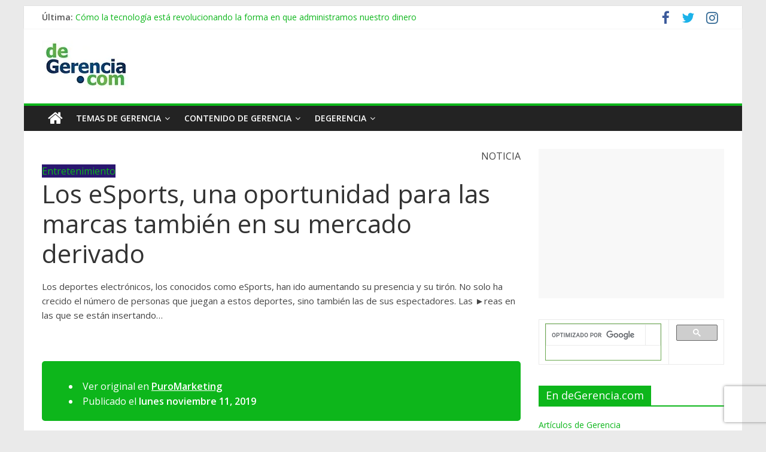

--- FILE ---
content_type: text/html; charset=UTF-8
request_url: https://degerencia.com/noticia/los-esports-una-oportunidad-para-las-marcas-tambien-en-su-mercado-derivado/
body_size: 16788
content:
<!DOCTYPE html>
<html lang="es">
<head>

<!-- Global site tag (gtag.js) - Google Analytics -->
<script async src="https://www.googletagmanager.com/gtag/js?id=UA-337948-2" type="70245e8f33a29bf3ac742a7f-text/javascript"></script>
<script type="70245e8f33a29bf3ac742a7f-text/javascript">
window.dataLayer = window.dataLayer || [];
function gtag(){dataLayer.push(arguments);}
gtag('js', new Date());

gtag('config', 'UA-337948-2', { 'optimize_id': 'GTM-P6MGRHG'});
</script>

<script async src="//pagead2.googlesyndication.com/pagead/js/adsbygoogle.js" type="70245e8f33a29bf3ac742a7f-text/javascript"></script>
<script type="70245e8f33a29bf3ac742a7f-text/javascript">
     (adsbygoogle = window.adsbygoogle || []).push({
          google_ad_client: "ca-pub-2764112239978316",
          enable_page_level_ads: true
     });
</script>

<style type="text/css">
.broken_link, a.broken_link { text-decoration:none !important; }
</style>

<!-- Start Alexa Certify Javascript -->
<script type="70245e8f33a29bf3ac742a7f-text/javascript">
_atrk_opts = { atrk_acct:"PJkCr1ah9W20em", domain:"degerencia.com",dynamic: true};
(function() { var as = document.createElement('script'); as.type = 'text/javascript'; as.async = true; as.src = "https://certify-js.alexametrics.com/atrk.js"; var s = document.getElementsByTagName('script')[0];s.parentNode.insertBefore(as, s); })();
</script>
<noscript><img src="https://certify.alexametrics.com/atrk.gif?account=PJkCr1ah9W20em" style="display:none" height="1" width="1" alt="" /></noscript>
<!-- End Alexa Certify Javascript -->  

	<meta charset="UTF-8"/>
	<meta name="viewport" content="width=device-width, initial-scale=1">
	<link rel="profile" href="https://gmpg.org/xfn/11"/>
	<link rel="pingback" href="https://degerencia.com/xmlrpc.php"/>
	<title>Los eSports, una oportunidad para las marcas también en su mercado derivado &#8211; deGerencia.com</title>
<meta name='robots' content='max-image-preview:large' />
<link rel='dns-prefetch' href='//www.google.com' />
<link rel='dns-prefetch' href='//fonts.googleapis.com' />
<link rel='dns-prefetch' href='//s.w.org' />
<link rel='dns-prefetch' href='//i0.wp.com' />
<link rel='dns-prefetch' href='//c0.wp.com' />
<link rel="alternate" type="application/rss+xml" title="deGerencia.com &raquo; Feed" href="https://degerencia.com/feed/" />
<link rel="alternate" type="application/rss+xml" title="deGerencia.com &raquo; Feed de los comentarios" href="https://degerencia.com/comments/feed/" />
<link rel="alternate" type="application/rss+xml" title="deGerencia.com &raquo; Comentario Los eSports, una oportunidad para las marcas también en su mercado derivado del feed" href="https://degerencia.com/noticia/los-esports-una-oportunidad-para-las-marcas-tambien-en-su-mercado-derivado/feed/" />
<script type="70245e8f33a29bf3ac742a7f-text/javascript">
window._wpemojiSettings = {"baseUrl":"https:\/\/s.w.org\/images\/core\/emoji\/14.0.0\/72x72\/","ext":".png","svgUrl":"https:\/\/s.w.org\/images\/core\/emoji\/14.0.0\/svg\/","svgExt":".svg","source":{"concatemoji":"https:\/\/degerencia.com\/wp-includes\/js\/wp-emoji-release.min.js?ver=6.0.11"}};
/*! This file is auto-generated */
!function(e,a,t){var n,r,o,i=a.createElement("canvas"),p=i.getContext&&i.getContext("2d");function s(e,t){var a=String.fromCharCode,e=(p.clearRect(0,0,i.width,i.height),p.fillText(a.apply(this,e),0,0),i.toDataURL());return p.clearRect(0,0,i.width,i.height),p.fillText(a.apply(this,t),0,0),e===i.toDataURL()}function c(e){var t=a.createElement("script");t.src=e,t.defer=t.type="text/javascript",a.getElementsByTagName("head")[0].appendChild(t)}for(o=Array("flag","emoji"),t.supports={everything:!0,everythingExceptFlag:!0},r=0;r<o.length;r++)t.supports[o[r]]=function(e){if(!p||!p.fillText)return!1;switch(p.textBaseline="top",p.font="600 32px Arial",e){case"flag":return s([127987,65039,8205,9895,65039],[127987,65039,8203,9895,65039])?!1:!s([55356,56826,55356,56819],[55356,56826,8203,55356,56819])&&!s([55356,57332,56128,56423,56128,56418,56128,56421,56128,56430,56128,56423,56128,56447],[55356,57332,8203,56128,56423,8203,56128,56418,8203,56128,56421,8203,56128,56430,8203,56128,56423,8203,56128,56447]);case"emoji":return!s([129777,127995,8205,129778,127999],[129777,127995,8203,129778,127999])}return!1}(o[r]),t.supports.everything=t.supports.everything&&t.supports[o[r]],"flag"!==o[r]&&(t.supports.everythingExceptFlag=t.supports.everythingExceptFlag&&t.supports[o[r]]);t.supports.everythingExceptFlag=t.supports.everythingExceptFlag&&!t.supports.flag,t.DOMReady=!1,t.readyCallback=function(){t.DOMReady=!0},t.supports.everything||(n=function(){t.readyCallback()},a.addEventListener?(a.addEventListener("DOMContentLoaded",n,!1),e.addEventListener("load",n,!1)):(e.attachEvent("onload",n),a.attachEvent("onreadystatechange",function(){"complete"===a.readyState&&t.readyCallback()})),(e=t.source||{}).concatemoji?c(e.concatemoji):e.wpemoji&&e.twemoji&&(c(e.twemoji),c(e.wpemoji)))}(window,document,window._wpemojiSettings);
</script>
<style type="text/css">
img.wp-smiley,
img.emoji {
	display: inline !important;
	border: none !important;
	box-shadow: none !important;
	height: 1em !important;
	width: 1em !important;
	margin: 0 0.07em !important;
	vertical-align: -0.1em !important;
	background: none !important;
	padding: 0 !important;
}
</style>
	<link rel='stylesheet' id='wp-block-library-css'  href='https://c0.wp.com/c/6.0.11/wp-includes/css/dist/block-library/style.min.css' type='text/css' media='all' />
<style id='wp-block-library-inline-css' type='text/css'>
.has-text-align-justify{text-align:justify;}
</style>
<link rel='stylesheet' id='mediaelement-css'  href='https://c0.wp.com/c/6.0.11/wp-includes/js/mediaelement/mediaelementplayer-legacy.min.css' type='text/css' media='all' />
<link rel='stylesheet' id='wp-mediaelement-css'  href='https://c0.wp.com/c/6.0.11/wp-includes/js/mediaelement/wp-mediaelement.min.css' type='text/css' media='all' />
<style id='global-styles-inline-css' type='text/css'>
body{--wp--preset--color--black: #000000;--wp--preset--color--cyan-bluish-gray: #abb8c3;--wp--preset--color--white: #ffffff;--wp--preset--color--pale-pink: #f78da7;--wp--preset--color--vivid-red: #cf2e2e;--wp--preset--color--luminous-vivid-orange: #ff6900;--wp--preset--color--luminous-vivid-amber: #fcb900;--wp--preset--color--light-green-cyan: #7bdcb5;--wp--preset--color--vivid-green-cyan: #00d084;--wp--preset--color--pale-cyan-blue: #8ed1fc;--wp--preset--color--vivid-cyan-blue: #0693e3;--wp--preset--color--vivid-purple: #9b51e0;--wp--preset--gradient--vivid-cyan-blue-to-vivid-purple: linear-gradient(135deg,rgba(6,147,227,1) 0%,rgb(155,81,224) 100%);--wp--preset--gradient--light-green-cyan-to-vivid-green-cyan: linear-gradient(135deg,rgb(122,220,180) 0%,rgb(0,208,130) 100%);--wp--preset--gradient--luminous-vivid-amber-to-luminous-vivid-orange: linear-gradient(135deg,rgba(252,185,0,1) 0%,rgba(255,105,0,1) 100%);--wp--preset--gradient--luminous-vivid-orange-to-vivid-red: linear-gradient(135deg,rgba(255,105,0,1) 0%,rgb(207,46,46) 100%);--wp--preset--gradient--very-light-gray-to-cyan-bluish-gray: linear-gradient(135deg,rgb(238,238,238) 0%,rgb(169,184,195) 100%);--wp--preset--gradient--cool-to-warm-spectrum: linear-gradient(135deg,rgb(74,234,220) 0%,rgb(151,120,209) 20%,rgb(207,42,186) 40%,rgb(238,44,130) 60%,rgb(251,105,98) 80%,rgb(254,248,76) 100%);--wp--preset--gradient--blush-light-purple: linear-gradient(135deg,rgb(255,206,236) 0%,rgb(152,150,240) 100%);--wp--preset--gradient--blush-bordeaux: linear-gradient(135deg,rgb(254,205,165) 0%,rgb(254,45,45) 50%,rgb(107,0,62) 100%);--wp--preset--gradient--luminous-dusk: linear-gradient(135deg,rgb(255,203,112) 0%,rgb(199,81,192) 50%,rgb(65,88,208) 100%);--wp--preset--gradient--pale-ocean: linear-gradient(135deg,rgb(255,245,203) 0%,rgb(182,227,212) 50%,rgb(51,167,181) 100%);--wp--preset--gradient--electric-grass: linear-gradient(135deg,rgb(202,248,128) 0%,rgb(113,206,126) 100%);--wp--preset--gradient--midnight: linear-gradient(135deg,rgb(2,3,129) 0%,rgb(40,116,252) 100%);--wp--preset--duotone--dark-grayscale: url('#wp-duotone-dark-grayscale');--wp--preset--duotone--grayscale: url('#wp-duotone-grayscale');--wp--preset--duotone--purple-yellow: url('#wp-duotone-purple-yellow');--wp--preset--duotone--blue-red: url('#wp-duotone-blue-red');--wp--preset--duotone--midnight: url('#wp-duotone-midnight');--wp--preset--duotone--magenta-yellow: url('#wp-duotone-magenta-yellow');--wp--preset--duotone--purple-green: url('#wp-duotone-purple-green');--wp--preset--duotone--blue-orange: url('#wp-duotone-blue-orange');--wp--preset--font-size--small: 13px;--wp--preset--font-size--medium: 20px;--wp--preset--font-size--large: 36px;--wp--preset--font-size--x-large: 42px;}.has-black-color{color: var(--wp--preset--color--black) !important;}.has-cyan-bluish-gray-color{color: var(--wp--preset--color--cyan-bluish-gray) !important;}.has-white-color{color: var(--wp--preset--color--white) !important;}.has-pale-pink-color{color: var(--wp--preset--color--pale-pink) !important;}.has-vivid-red-color{color: var(--wp--preset--color--vivid-red) !important;}.has-luminous-vivid-orange-color{color: var(--wp--preset--color--luminous-vivid-orange) !important;}.has-luminous-vivid-amber-color{color: var(--wp--preset--color--luminous-vivid-amber) !important;}.has-light-green-cyan-color{color: var(--wp--preset--color--light-green-cyan) !important;}.has-vivid-green-cyan-color{color: var(--wp--preset--color--vivid-green-cyan) !important;}.has-pale-cyan-blue-color{color: var(--wp--preset--color--pale-cyan-blue) !important;}.has-vivid-cyan-blue-color{color: var(--wp--preset--color--vivid-cyan-blue) !important;}.has-vivid-purple-color{color: var(--wp--preset--color--vivid-purple) !important;}.has-black-background-color{background-color: var(--wp--preset--color--black) !important;}.has-cyan-bluish-gray-background-color{background-color: var(--wp--preset--color--cyan-bluish-gray) !important;}.has-white-background-color{background-color: var(--wp--preset--color--white) !important;}.has-pale-pink-background-color{background-color: var(--wp--preset--color--pale-pink) !important;}.has-vivid-red-background-color{background-color: var(--wp--preset--color--vivid-red) !important;}.has-luminous-vivid-orange-background-color{background-color: var(--wp--preset--color--luminous-vivid-orange) !important;}.has-luminous-vivid-amber-background-color{background-color: var(--wp--preset--color--luminous-vivid-amber) !important;}.has-light-green-cyan-background-color{background-color: var(--wp--preset--color--light-green-cyan) !important;}.has-vivid-green-cyan-background-color{background-color: var(--wp--preset--color--vivid-green-cyan) !important;}.has-pale-cyan-blue-background-color{background-color: var(--wp--preset--color--pale-cyan-blue) !important;}.has-vivid-cyan-blue-background-color{background-color: var(--wp--preset--color--vivid-cyan-blue) !important;}.has-vivid-purple-background-color{background-color: var(--wp--preset--color--vivid-purple) !important;}.has-black-border-color{border-color: var(--wp--preset--color--black) !important;}.has-cyan-bluish-gray-border-color{border-color: var(--wp--preset--color--cyan-bluish-gray) !important;}.has-white-border-color{border-color: var(--wp--preset--color--white) !important;}.has-pale-pink-border-color{border-color: var(--wp--preset--color--pale-pink) !important;}.has-vivid-red-border-color{border-color: var(--wp--preset--color--vivid-red) !important;}.has-luminous-vivid-orange-border-color{border-color: var(--wp--preset--color--luminous-vivid-orange) !important;}.has-luminous-vivid-amber-border-color{border-color: var(--wp--preset--color--luminous-vivid-amber) !important;}.has-light-green-cyan-border-color{border-color: var(--wp--preset--color--light-green-cyan) !important;}.has-vivid-green-cyan-border-color{border-color: var(--wp--preset--color--vivid-green-cyan) !important;}.has-pale-cyan-blue-border-color{border-color: var(--wp--preset--color--pale-cyan-blue) !important;}.has-vivid-cyan-blue-border-color{border-color: var(--wp--preset--color--vivid-cyan-blue) !important;}.has-vivid-purple-border-color{border-color: var(--wp--preset--color--vivid-purple) !important;}.has-vivid-cyan-blue-to-vivid-purple-gradient-background{background: var(--wp--preset--gradient--vivid-cyan-blue-to-vivid-purple) !important;}.has-light-green-cyan-to-vivid-green-cyan-gradient-background{background: var(--wp--preset--gradient--light-green-cyan-to-vivid-green-cyan) !important;}.has-luminous-vivid-amber-to-luminous-vivid-orange-gradient-background{background: var(--wp--preset--gradient--luminous-vivid-amber-to-luminous-vivid-orange) !important;}.has-luminous-vivid-orange-to-vivid-red-gradient-background{background: var(--wp--preset--gradient--luminous-vivid-orange-to-vivid-red) !important;}.has-very-light-gray-to-cyan-bluish-gray-gradient-background{background: var(--wp--preset--gradient--very-light-gray-to-cyan-bluish-gray) !important;}.has-cool-to-warm-spectrum-gradient-background{background: var(--wp--preset--gradient--cool-to-warm-spectrum) !important;}.has-blush-light-purple-gradient-background{background: var(--wp--preset--gradient--blush-light-purple) !important;}.has-blush-bordeaux-gradient-background{background: var(--wp--preset--gradient--blush-bordeaux) !important;}.has-luminous-dusk-gradient-background{background: var(--wp--preset--gradient--luminous-dusk) !important;}.has-pale-ocean-gradient-background{background: var(--wp--preset--gradient--pale-ocean) !important;}.has-electric-grass-gradient-background{background: var(--wp--preset--gradient--electric-grass) !important;}.has-midnight-gradient-background{background: var(--wp--preset--gradient--midnight) !important;}.has-small-font-size{font-size: var(--wp--preset--font-size--small) !important;}.has-medium-font-size{font-size: var(--wp--preset--font-size--medium) !important;}.has-large-font-size{font-size: var(--wp--preset--font-size--large) !important;}.has-x-large-font-size{font-size: var(--wp--preset--font-size--x-large) !important;}
</style>
<link rel='stylesheet' id='contact-form-7-css'  href='https://degerencia.com/wp-content/plugins/contact-form-7/includes/css/styles.css?ver=5.5.6.1' type='text/css' media='all' />
<link rel='stylesheet' id='page-list-style-css'  href='https://degerencia.com/wp-content/plugins/page-list/css/page-list.css?ver=5.2' type='text/css' media='all' />
<link rel='stylesheet' id='ppress-frontend-css'  href='https://degerencia.com/wp-content/plugins/wp-user-avatar/assets/css/frontend.min.css?ver=3.2.14' type='text/css' media='all' />
<link rel='stylesheet' id='ppress-flatpickr-css'  href='https://degerencia.com/wp-content/plugins/wp-user-avatar/assets/flatpickr/flatpickr.min.css?ver=3.2.14' type='text/css' media='all' />
<link rel='stylesheet' id='ppress-select2-css'  href='https://degerencia.com/wp-content/plugins/wp-user-avatar/assets/select2/select2.min.css?ver=6.0.11' type='text/css' media='all' />
<link rel='stylesheet' id='wp-pagenavi-css'  href='https://degerencia.com/wp-content/plugins/wp-pagenavi/pagenavi-css.css?ver=2.70' type='text/css' media='all' />
<link rel='stylesheet' id='colormag_google_fonts-css'  href='//fonts.googleapis.com/css?family=Open+Sans%3A400%2C600&#038;ver=6.0.11' type='text/css' media='all' />
<link rel='stylesheet' id='colormag_style-css'  href='https://degerencia.com/wp-content/themes/colormag/style.css?ver=6.0.11' type='text/css' media='all' />
<link rel='stylesheet' id='colormag-fontawesome-css'  href='https://degerencia.com/wp-content/themes/colormag/fontawesome/css/font-awesome.css?ver=4.2.1' type='text/css' media='all' />
<link rel='stylesheet' id='colormag-featured-image-popup-css-css'  href='https://degerencia.com/wp-content/themes/colormag/js/magnific-popup/magnific-popup.css?ver=20150310' type='text/css' media='all' />
<link rel='stylesheet' id='jetpack_css-css'  href='https://c0.wp.com/p/jetpack/11.0.2/css/jetpack.css' type='text/css' media='all' />
<script type="70245e8f33a29bf3ac742a7f-text/javascript" id='jetpack_related-posts-js-extra'>
/* <![CDATA[ */
var related_posts_js_options = {"post_heading":"h4"};
/* ]]> */
</script>
<script type="70245e8f33a29bf3ac742a7f-text/javascript" src='https://c0.wp.com/p/jetpack/11.0.2/_inc/build/related-posts/related-posts.min.js' id='jetpack_related-posts-js'></script>
<script type="70245e8f33a29bf3ac742a7f-text/javascript" src='https://c0.wp.com/c/6.0.11/wp-includes/js/jquery/jquery.min.js' id='jquery-core-js'></script>
<script type="70245e8f33a29bf3ac742a7f-text/javascript" src='https://c0.wp.com/c/6.0.11/wp-includes/js/jquery/jquery-migrate.min.js' id='jquery-migrate-js'></script>
<script type="70245e8f33a29bf3ac742a7f-text/javascript" src='https://degerencia.com/wp-content/plugins/wp-user-avatar/assets/flatpickr/flatpickr.min.js?ver=6.0.11' id='ppress-flatpickr-js'></script>
<script type="70245e8f33a29bf3ac742a7f-text/javascript" src='https://degerencia.com/wp-content/plugins/wp-user-avatar/assets/select2/select2.min.js?ver=6.0.11' id='ppress-select2-js'></script>
<script type="70245e8f33a29bf3ac742a7f-text/javascript" src='https://degerencia.com/wp-content/themes/colormag/js/colormag-custom.js?ver=6.0.11' id='colormag-custom-js'></script>
<!--[if lte IE 8]>
<script type='text/javascript' src='https://degerencia.com/wp-content/themes/colormag/js/html5shiv.min.js?ver=6.0.11' id='html5-js'></script>
<![endif]-->
<link rel="https://api.w.org/" href="https://degerencia.com/wp-json/" /><link rel="EditURI" type="application/rsd+xml" title="RSD" href="https://degerencia.com/xmlrpc.php?rsd" />
<link rel="wlwmanifest" type="application/wlwmanifest+xml" href="https://degerencia.com/wp-includes/wlwmanifest.xml" /> 
<meta name="generator" content="WordPress 6.0.11" />
<link rel="canonical" href="https://degerencia.com/noticia/los-esports-una-oportunidad-para-las-marcas-tambien-en-su-mercado-derivado/" />
<link rel='shortlink' href='https://degerencia.com/?p=26017' />
<link rel="alternate" type="application/json+oembed" href="https://degerencia.com/wp-json/oembed/1.0/embed?url=https%3A%2F%2Fdegerencia.com%2Fnoticia%2Flos-esports-una-oportunidad-para-las-marcas-tambien-en-su-mercado-derivado%2F" />
<link rel="alternate" type="text/xml+oembed" href="https://degerencia.com/wp-json/oembed/1.0/embed?url=https%3A%2F%2Fdegerencia.com%2Fnoticia%2Flos-esports-una-oportunidad-para-las-marcas-tambien-en-su-mercado-derivado%2F&#038;format=xml" />
<style>img#wpstats{display:none}</style>
				<style type="text/css">
				/* If html does not have either class, do not show lazy loaded images. */
				html:not( .jetpack-lazy-images-js-enabled ):not( .js ) .jetpack-lazy-image {
					display: none;
				}
			</style>
			<script type="70245e8f33a29bf3ac742a7f-text/javascript">
				document.documentElement.classList.add(
					'jetpack-lazy-images-js-enabled'
				);
			</script>
		<link rel="icon" href="https://i0.wp.com/degerencia.com/wp-content/uploads/2018/10/cropped-Logo_DeGerencia_baja_resolucion_redondo.jpg?fit=32%2C32&#038;ssl=1" sizes="32x32" />
<link rel="icon" href="https://i0.wp.com/degerencia.com/wp-content/uploads/2018/10/cropped-Logo_DeGerencia_baja_resolucion_redondo.jpg?fit=192%2C192&#038;ssl=1" sizes="192x192" />
<link rel="apple-touch-icon" href="https://i0.wp.com/degerencia.com/wp-content/uploads/2018/10/cropped-Logo_DeGerencia_baja_resolucion_redondo.jpg?fit=180%2C180&#038;ssl=1" />
<meta name="msapplication-TileImage" content="https://i0.wp.com/degerencia.com/wp-content/uploads/2018/10/cropped-Logo_DeGerencia_baja_resolucion_redondo.jpg?fit=270%2C270&#038;ssl=1" />
<!-- deGerencia.com Internal Styles -->		<style type="text/css"> .colormag-button,blockquote,button,input[type=reset],input[type=button],input[type=submit],#masthead.colormag-header-clean #site-navigation.main-small-navigation .menu-toggle{background-color:#0db61b}#site-title a,.next a:hover,.previous a:hover,.social-links i.fa:hover,a,#masthead.colormag-header-clean .social-links li:hover i.fa,#masthead.colormag-header-classic .social-links li:hover i.fa,#masthead.colormag-header-clean .breaking-news .newsticker a:hover,#masthead.colormag-header-classic .breaking-news .newsticker a:hover,#masthead.colormag-header-classic #site-navigation .fa.search-top:hover,#masthead.colormag-header-classic #site-navigation.main-navigation .random-post a:hover .fa-random{color:#0db61b}.fa.search-top:hover,#masthead.colormag-header-classic #site-navigation.main-small-navigation .menu-toggle{background-color:#0db61b}#site-navigation{border-top:4px solid #0db61b}.home-icon.front_page_on,.main-navigation a:hover,.main-navigation ul li ul li a:hover,.main-navigation ul li ul li:hover>a,.main-navigation ul li.current-menu-ancestor>a,.main-navigation ul li.current-menu-item ul li a:hover,.main-navigation ul li.current-menu-item>a,.main-navigation ul li.current_page_ancestor>a,.main-navigation ul li.current_page_item>a,.main-navigation ul li:hover>a,.main-small-navigation li a:hover,.site-header .menu-toggle:hover,#masthead.colormag-header-classic #site-navigation.main-navigation ul#menu-primary ul.sub-menu li:hover > a, #masthead.colormag-header-classic #site-navigation.main-navigation ul#menu-primary ul.sub-menu li.current-menu-ancestor > a, #masthead.colormag-header-classic #site-navigation.main-navigation ul#menu-primary ul.sub-menu li.current-menu-item > a,#masthead .main-small-navigation li:hover > a, #masthead .main-small-navigation li.current-page-ancestor > a, #masthead .main-small-navigation li.current-menu-ancestor > a, #masthead .main-small-navigation li.current-page-item > a, #masthead .main-small-navigation li.current-menu-item > a{background-color:#0db61b}.main-small-navigation .current-menu-item>a,.main-small-navigation .current_page_item>a{background:#0db61b}#masthead.colormag-header-classic #site-navigation.main-navigation ul#menu-primary > li:hover > a, #masthead.colormag-header-classic #site-navigation.main-navigation ul#menu-primary > li.current-menu-item > a, #masthead.colormag-header-classic #site-navigation.main-navigation ul#menu-primary > li.current-menu-ancestor > a,#masthead.colormag-header-classic #site-navigation.main-navigation ul#menu-primary ul.sub-menu li:hover, #masthead.colormag-header-classic #site-navigation.main-navigation ul#menu-primary ul.sub-menu li.current-menu-ancestor, #masthead.colormag-header-classic #site-navigation.main-navigation ul#menu-primary ul.sub-menu li.current-menu-item,#masthead.colormag-header-classic #site-navigation.main-small-navigation .menu-toggle,#masthead.colormag-header-classic #site-navigation .menu-toggle:hover{border-color:#0db61b}.promo-button-area a:hover{border:2px solid #0db61b;background-color:#0db61b}#content .wp-pagenavi .current,#content .wp-pagenavi a:hover,.format-link .entry-content a,.pagination span{background-color:#0db61b}.pagination a span:hover{color:#0db61b;border-color:#0db61b}#content .comments-area a.comment-edit-link:hover,#content .comments-area a.comment-permalink:hover,#content .comments-area article header cite a:hover,.comments-area .comment-author-link a:hover{color:#0db61b}.comments-area .comment-author-link span{background-color:#0db61b}.comment .comment-reply-link:hover,.nav-next a,.nav-previous a{color:#0db61b}#secondary .widget-title{border-bottom:2px solid #0db61b}#secondary .widget-title span{background-color:#0db61b}.footer-widgets-area .widget-title{border-bottom:2px solid #0db61b}.footer-widgets-area .widget-title span,.colormag-footer--classic .footer-widgets-area .widget-title span::before{background-color:#0db61b}.footer-widgets-area a:hover{color:#0db61b}.advertisement_above_footer .widget-title{border-bottom:2px solid #0db61b}.advertisement_above_footer .widget-title span{background-color:#0db61b}a#scroll-up i{color:#0db61b}.page-header .page-title{border-bottom:2px solid #0db61b}#content .post .article-content .above-entry-meta .cat-links a,.page-header .page-title span{background-color:#0db61b}#content .post .article-content .entry-title a:hover,.entry-meta .byline i,.entry-meta .cat-links i,.entry-meta a,.post .entry-title a:hover,.search .entry-title a:hover{color:#0db61b}.entry-meta .post-format i{background-color:#0db61b}.entry-meta .comments-link a:hover,.entry-meta .edit-link a:hover,.entry-meta .posted-on a:hover,.entry-meta .tag-links a:hover,.single #content .tags a:hover{color:#0db61b}.more-link,.no-post-thumbnail{background-color:#0db61b}.post-box .entry-meta .cat-links a:hover,.post-box .entry-meta .posted-on a:hover,.post.post-box .entry-title a:hover{color:#0db61b}.widget_featured_slider .slide-content .above-entry-meta .cat-links a{background-color:#0db61b}.widget_featured_slider .slide-content .below-entry-meta .byline a:hover,.widget_featured_slider .slide-content .below-entry-meta .comments a:hover,.widget_featured_slider .slide-content .below-entry-meta .posted-on a:hover,.widget_featured_slider .slide-content .entry-title a:hover{color:#0db61b}.widget_highlighted_posts .article-content .above-entry-meta .cat-links a{background-color:#0db61b}.byline a:hover,.comments a:hover,.edit-link a:hover,.posted-on a:hover,.tag-links a:hover,.widget_highlighted_posts .article-content .below-entry-meta .byline a:hover,.widget_highlighted_posts .article-content .below-entry-meta .comments a:hover,.widget_highlighted_posts .article-content .below-entry-meta .posted-on a:hover,.widget_highlighted_posts .article-content .entry-title a:hover{color:#0db61b}.widget_featured_posts .article-content .above-entry-meta .cat-links a{background-color:#0db61b}.widget_featured_posts .article-content .entry-title a:hover{color:#0db61b}.widget_featured_posts .widget-title{border-bottom:2px solid #0db61b}.widget_featured_posts .widget-title span{background-color:#0db61b}.related-posts-main-title .fa,.single-related-posts .article-content .entry-title a:hover{color:#0db61b}@media (max-width: 768px) {.better-responsive-menu .sub-toggle{background-color:#009800}}</style>
		<!-- deGerencia.com Elementor Internal Styles -->			<style type="text/css">.elementor .tg-module-wrapper .module-title{border-bottom:1px solid #0db61b}.elementor .tg-module-wrapper .module-title span,.elementor .tg-module-wrapper .tg-post-category{background-color:#0db61b}.elementor .tg-module-wrapper .tg-module-meta .tg-module-comments a:hover,.elementor .tg-module-wrapper .tg-module-meta .tg-post-auther-name a:hover,.elementor .tg-module-wrapper .tg-module-meta .tg-post-date a:hover,.elementor .tg-module-wrapper .tg-module-title:hover a,.elementor .tg-module-wrapper.tg-module-grid .tg_module_grid .tg-module-info .tg-module-meta a:hover{color:#0db61b}</style>
			</head>

<body data-rsssl=1 class="noticia-template-default single single-noticia postid-26017 wp-custom-logo  better-responsive-menu elementor-default elementor-kit-36326">


<div id="page" class="hfeed site">
	
	
	<header id="masthead" class="site-header clearfix ">
		<div id="header-text-nav-container" class="clearfix">

						<div class="news-bar">
				<div class="inner-wrap clearfix">
					
							<div class="breaking-news">
			<strong class="breaking-news-latest">Última:</strong>
			<ul class="newsticker">
									<li>
						<a href="https://degerencia.com/articulo/como-la-tecnologia-esta-revolucionando-la-forma-en-que-administramos-nuestro-dinero/" title="Cómo la tecnología está revolucionando la forma en que administramos nuestro dinero">Cómo la tecnología está revolucionando la forma en que administramos nuestro dinero</a>
					</li>
									<li>
						<a href="https://degerencia.com/articulo/consecuencias-economicas-y-financieras-de-la-proxima-presidencia-de-trump/" title="Consecuencias Económicas y Financieras de la Próxima Presidencia de Trump">Consecuencias Económicas y Financieras de la Próxima Presidencia de Trump</a>
					</li>
									<li>
						<a href="https://degerencia.com/articulo/desplazamiento-laboral-por-inteligencia-artificial-habilidades-para-adaptarse-y-prosperar/" title="Desplazamiento laboral por inteligencia artificial: habilidades para adaptarse y prosperar">Desplazamiento laboral por inteligencia artificial: habilidades para adaptarse y prosperar</a>
					</li>
									<li>
						<a href="https://degerencia.com/articulo/la-influencia-de-los-billonarios-en-las-elecciones-de-ee-uu-como-los-megadonantes-estan-redefiniendo-la-democracia-estadounidense/" title="La Influencia de los Billonarios en las Elecciones de EE. UU.: Cómo los Megadonantes Están Redefiniendo la Democracia Estadounidense">La Influencia de los Billonarios en las Elecciones de EE. UU.: Cómo los Megadonantes Están Redefiniendo la Democracia Estadounidense</a>
					</li>
									<li>
						<a href="https://degerencia.com/articulo/no-subestime-los-riesgos-de-la-dark-web/" title="No subestime los riesgos de la dark web">No subestime los riesgos de la dark web</a>
					</li>
							</ul>
		</div>
		
							<div class="social-links clearfix">
			<ul>
				<li><a href="http://www.facebook.com/degerencia" target="_blank"><i class="fa fa-facebook"></i></a></li><li><a href="http://www.twitter.com/degerencia" target="_blank"><i class="fa fa-twitter"></i></a></li><li><a href="https://www.instagram.com/degerenciaweb/" target="_blank"><i class="fa fa-instagram"></i></a></li>			</ul>
		</div><!-- .social-links -->
						</div>
			</div>
			
			
			
		<div class="inner-wrap">

			<div id="header-text-nav-wrap" class="clearfix">
				<div id="header-left-section">
											<div id="header-logo-image">
							
							<a href="https://degerencia.com/" class="custom-logo-link" rel="home"><img width="147" height="80" src="https://i0.wp.com/degerencia.com/wp-content/uploads/2018/08/logo-de-gerencia.jpg?fit=147%2C80&amp;ssl=1" class="custom-logo jetpack-lazy-image" alt="deGerencia.com" data-lazy-src="https://i0.wp.com/degerencia.com/wp-content/uploads/2018/08/logo-de-gerencia.jpg?fit=147%2C80&amp;ssl=1&amp;is-pending-load=1" srcset="[data-uri]" /></a>						</div><!-- #header-logo-image -->
											<div id="header-text" class="screen-reader-text">
													<h3 id="site-title">
								<a href="https://degerencia.com/" title="deGerencia.com" rel="home">deGerencia.com</a>
							</h3>
																			<p id="site-description">Gerencia y Negocios</p>
						<!-- #site-description -->
					</div><!-- #header-text -->
				</div><!-- #header-left-section -->
				<div id="header-right-section">
											<div id="header-right-sidebar" class="clearfix">
							<aside id="custom_html-2" class="widget_text widget widget_custom_html clearfix"><div class="textwidget custom-html-widget"><script async src="//pagead2.googlesyndication.com/pagead/js/adsbygoogle.js" type="70245e8f33a29bf3ac742a7f-text/javascript"></script>
<!-- dege2018 728 -->
<ins class="adsbygoogle"
     style="display:block"
     data-ad-client="ca-pub-2764112239978316"
     data-ad-slot="3909073625"
     data-ad-format="auto"></ins>
<script type="70245e8f33a29bf3ac742a7f-text/javascript">
(adsbygoogle = window.adsbygoogle || []).push({});
</script></div></aside>						</div>
										</div><!-- #header-right-section -->

			</div><!-- #header-text-nav-wrap -->

		</div><!-- .inner-wrap -->

		
			
			
		<nav id="site-navigation" class="main-navigation clearfix" role="navigation">
			<div class="inner-wrap clearfix">
				
					<div class="home-icon">
						<a href="https://degerencia.com/" title="deGerencia.com"><i class="fa fa-home"></i></a>
					</div>

					
				<h4 class="menu-toggle"></h4>
				<div class="menu-primary-container"><ul id="menu-arriba" class="menu"><li id="menu-item-14598" class="menu-item menu-item-type-custom menu-item-object-custom menu-item-has-children menu-item-14598"><a>Temas de Gerencia</a>
<ul class="sub-menu">
	<li id="menu-item-177" class="menu-item menu-item-type-taxonomy menu-item-object-category menu-item-177"><a href="https://degerencia.com/tema/gerencia/">Gerencia</a></li>
	<li id="menu-item-178" class="menu-item menu-item-type-taxonomy menu-item-object-category menu-item-178"><a href="https://degerencia.com/tema/negocios/">Negocios</a></li>
	<li id="menu-item-179" class="menu-item menu-item-type-taxonomy menu-item-object-category menu-item-179"><a href="https://degerencia.com/tema/habilidades/">Habilidades Gerenciales</a></li>
	<li id="menu-item-180" class="menu-item menu-item-type-taxonomy menu-item-object-category current-noticia-ancestor menu-item-180"><a href="https://degerencia.com/tema/industrias/">Industrias</a></li>
	<li id="menu-item-12372" class="menu-item menu-item-type-post_type menu-item-object-page menu-item-12372"><a href="https://degerencia.com/temas/">Todos los Temas</a></li>
</ul>
</li>
<li id="menu-item-12373" class="menu-item menu-item-type-custom menu-item-object-custom menu-item-has-children menu-item-12373"><a>Contenido de Gerencia</a>
<ul class="sub-menu">
	<li id="menu-item-12378" class="menu-item menu-item-type-post_type menu-item-object-page menu-item-12378"><a href="https://degerencia.com/articulos/">Artículos de Gerencia</a></li>
	<li id="menu-item-14533" class="menu-item menu-item-type-post_type_archive menu-item-object-noticia menu-item-14533"><a href="https://degerencia.com/noticia/">Noticias de Negocios</a></li>
	<li id="menu-item-12376" class="menu-item menu-item-type-post_type menu-item-object-page menu-item-12376"><a href="https://degerencia.com/videos/">Videos de Gerencia</a></li>
	<li id="menu-item-12375" class="menu-item menu-item-type-post_type menu-item-object-page menu-item-12375"><a href="https://degerencia.com/libros/">Libros de Gerencia</a></li>
	<li id="menu-item-12374" class="menu-item menu-item-type-post_type menu-item-object-page menu-item-12374"><a href="https://degerencia.com/webs/">Webs de Gerencia</a></li>
	<li id="menu-item-12379" class="menu-item menu-item-type-post_type_archive menu-item-object-como-se-dice menu-item-12379"><a href="https://degerencia.com/como-se-dice/">Glosario Inglés &#8211; Español</a></li>
	<li id="menu-item-12380" class="menu-item menu-item-type-post_type_archive menu-item-object-que-es menu-item-12380"><a href="https://degerencia.com/que-es/">Glosario de Negocios</a></li>
	<li id="menu-item-12381" class="menu-item menu-item-type-post_type_archive menu-item-object-negocios-en menu-item-12381"><a href="https://degerencia.com/negocios-en/">Negocios por Pais</a></li>
	<li id="menu-item-14599" class="menu-item menu-item-type-post_type menu-item-object-page menu-item-14599"><a href="https://degerencia.com/colaboradores/">Colaboradores de Gerencia</a></li>
	<li id="menu-item-17908" class="menu-item menu-item-type-custom menu-item-object-custom menu-item-17908"><a href="https://degerencia.com/mba">MBA</a></li>
	<li id="menu-item-17909" class="menu-item menu-item-type-custom menu-item-object-custom menu-item-17909"><a href="https://degerencia.com/firmas">Firmas de Gerencia</a></li>
	<li id="menu-item-20108" class="menu-item menu-item-type-custom menu-item-object-custom menu-item-20108"><a href="https://degerencia.com/formacion">Formación de Gerencia</a></li>
</ul>
</li>
<li id="menu-item-175" class="menu-item menu-item-type-post_type menu-item-object-page menu-item-has-children menu-item-175"><a href="https://degerencia.com/acerca-de/">deGerencia</a>
<ul class="sub-menu">
	<li id="menu-item-12322" class="menu-item menu-item-type-post_type menu-item-object-page menu-item-12322"><a href="https://degerencia.com/acerca-de/">Acerca de</a></li>
	<li id="menu-item-176" class="menu-item menu-item-type-post_type menu-item-object-page menu-item-176"><a href="https://degerencia.com/contacto/">Contacto</a></li>
</ul>
</li>
</ul></div>
				
							</div>
		</nav>

		
		</div><!-- #header-text-nav-container -->

		
	</header>

		
	<div id="main" class="clearfix">
		<div class="inner-wrap clearfix">

	
	
	<div id="primary">
		<div id="content" class="clearfix">

			
				<div align=right>NOTICIA</div>

				
<article id="post-26017" class="post-26017 noticia type-noticia status-publish hentry category-entretenimiento">
	
   
   
   <div class="article-content clearfix">

   
   <div class="above-entry-meta"><span class="cat-links"><a href="https://degerencia.com/tema/industrias/entretenimiento/" style="background:#29166f" rel="category tag">Entretenimiento</a>&nbsp;</span></div>
      <header class="entry-header">
   		<h1 class="entry-title">
   			Los eSports, una oportunidad para las marcas también en su mercado derivado   		</h1>
   	</header>

   	
   	<div class="entry-content clearfix">
   		<p>Los deportes electrónicos, los conocidos como eSports, han ido aumentando su presencia y su tirón. No solo ha crecido el número de personas que juegan a estos deportes, sino también las de sus espectadores. Las ►reas en las que se están insertando&#8230;</p>

<div id='jp-relatedposts' class='jp-relatedposts' >
	<h3 class="jp-relatedposts-headline"><em>Relacionado</em></h3>
</div>   	</div>

   </div>

	</article>
			
     

		  <br><br><blockquote><li>Ver original en <b><a target=_blank href=https://www.puromarketing.com/39/32847/esports-oportunidad-para-marcas-tambien-mercado-derivado.html rel='nofollow'>PuroMarketing</a></b></li><li>Publicado el <b>lunes noviembre 11, 2019</b></li></blockquote><br><br>
		</div><!-- #content -->

      
		<ul class="default-wp-page clearfix">
			<li class="previous"><a href="https://degerencia.com/noticia/tendencias-que-cambiaran-la-banca/" rel="prev"><span class="meta-nav">&larr;</span> Tendencias que cambiarán la banca</a></li>
			<li class="next"><a href="https://degerencia.com/noticia/por-que-el-crecimiento-de-estados-unidos-no-contagia-a-mexico/" rel="next">¿Por qué el crecimiento de Estados Unidos no “contagia” a México? <span class="meta-nav">&rarr;</span></a></li>
		</ul>
	
      


      
<div id="comments" class="comments-area">

	
	
	
		<div id="respond" class="comment-respond">
		<h3 id="reply-title" class="comment-reply-title">Deja una respuesta</h3><form action="https://degerencia.com/wp-comments-post.php" method="post" id="commentform" class="comment-form" novalidate><p class="comment-notes"><span id="email-notes">Tu dirección de correo electrónico no será publicada.</span> <span class="required-field-message" aria-hidden="true">Los campos obligatorios están marcados con <span class="required" aria-hidden="true">*</span></span></p><p class="comment-form-comment"><label for="comment">Comentario <span class="required" aria-hidden="true">*</span></label> <textarea id="comment" name="comment" cols="45" rows="8" maxlength="65525" required></textarea></p><p class="comment-form-author"><label for="author">Nombre <span class="required" aria-hidden="true">*</span></label> <input id="author" name="author" type="text" value="" size="30" maxlength="245" required /></p>
<p class="comment-form-email"><label for="email">Correo electrónico <span class="required" aria-hidden="true">*</span></label> <input id="email" name="email" type="email" value="" size="30" maxlength="100" aria-describedby="email-notes" required /></p>
<p class="comment-form-url"><label for="url">Web</label> <input id="url" name="url" type="url" value="" size="30" maxlength="200" /></p>
<p class="comment-form-cookies-consent"><input id="wp-comment-cookies-consent" name="wp-comment-cookies-consent" type="checkbox" value="yes" /> <label for="wp-comment-cookies-consent">Guarda mi nombre, correo electrónico y web en este navegador para la próxima vez que comente.</label></p>
<p class="form-submit"><input name="submit" type="submit" id="submit" class="submit" value="Publicar el comentario" /> <input type='hidden' name='comment_post_ID' value='26017' id='comment_post_ID' />
<input type='hidden' name='comment_parent' id='comment_parent' value='0' />
</p><p style="display: none;"><input type="hidden" id="akismet_comment_nonce" name="akismet_comment_nonce" value="ff144b63be" /></p><p style="display: none !important;"><label>&#916;<textarea name="ak_hp_textarea" cols="45" rows="8" maxlength="100"></textarea></label><input type="hidden" id="ak_js_1" name="ak_js" value="85"/><script type="70245e8f33a29bf3ac742a7f-text/javascript">document.getElementById( "ak_js_1" ).setAttribute( "value", ( new Date() ).getTime() );</script></p></form>	</div><!-- #respond -->
	<p class="akismet_comment_form_privacy_notice">Este sitio usa Akismet para reducir el spam. <a href="https://akismet.com/privacy/" target="_blank" rel="nofollow noopener">Aprende cómo se procesan los datos de tus comentarios</a>.</p>
</div><!-- #comments -->
	</div><!-- #primary -->

	
<div id="secondary">
			
		<aside id="custom_html-3" class="widget_text widget widget_custom_html clearfix"><div class="textwidget custom-html-widget"><script async src="//pagead2.googlesyndication.com/pagead/js/adsbygoogle.js" type="70245e8f33a29bf3ac742a7f-text/javascript"></script>
<!-- dege2018 side -->
<ins class="adsbygoogle"
     style="display:block"
     data-ad-client="ca-pub-2764112239978316"
     data-ad-slot="8554077406"
     data-ad-format="auto"></ins>
<script type="70245e8f33a29bf3ac742a7f-text/javascript">
(adsbygoogle = window.adsbygoogle || []).push({});
</script></div></aside><aside id="custom_html-5" class="widget_text widget widget_custom_html clearfix"><div class="textwidget custom-html-widget"><script type="70245e8f33a29bf3ac742a7f-text/javascript">
  (function() {
    var cx = 'partner-pub-2764112239978316:xk3fqw-d9e2';
    var gcse = document.createElement('script');
    gcse.type = 'text/javascript';
    gcse.async = true;
    gcse.src = 'https://cse.google.com/cse.js?cx=' + cx;
    var s = document.getElementsByTagName('script')[0];
    s.parentNode.insertBefore(gcse, s);
  })();
</script>
<gcse:searchbox-only></gcse:searchbox-only>
</div></aside><aside id="nav_menu-2" class="widget widget_nav_menu clearfix"><h3 class="widget-title"><span>En deGerencia.com</span></h3><div class="menu-side-container"><ul id="menu-side" class="menu"><li id="menu-item-12321" class="menu-item menu-item-type-post_type menu-item-object-page menu-item-12321"><a href="https://degerencia.com/articulos/">Artículos de Gerencia</a></li>
<li id="menu-item-14534" class="menu-item menu-item-type-post_type_archive menu-item-object-noticia menu-item-14534"><a href="https://degerencia.com/noticia/">Noticias de Gerencia</a></li>
<li id="menu-item-12319" class="menu-item menu-item-type-post_type menu-item-object-page menu-item-12319"><a href="https://degerencia.com/videos/">Videos de Gerencia</a></li>
<li id="menu-item-12318" class="menu-item menu-item-type-post_type menu-item-object-page menu-item-12318"><a href="https://degerencia.com/libros/">Libros de Gerencia</a></li>
<li id="menu-item-12317" class="menu-item menu-item-type-post_type menu-item-object-page menu-item-12317"><a href="https://degerencia.com/webs/">Webs de Gerencia</a></li>
<li id="menu-item-12325" class="menu-item menu-item-type-post_type_archive menu-item-object-negocios-en menu-item-12325"><a href="https://degerencia.com/negocios-en/">Negocios por País</a></li>
<li id="menu-item-14597" class="menu-item menu-item-type-post_type menu-item-object-page menu-item-14597"><a href="https://degerencia.com/colaboradores/">Colaboradores de Gerencia</a></li>
<li id="menu-item-12323" class="menu-item menu-item-type-post_type_archive menu-item-object-que-es menu-item-12323"><a href="https://degerencia.com/que-es/">Glosario</a></li>
<li id="menu-item-12324" class="menu-item menu-item-type-post_type_archive menu-item-object-como-se-dice menu-item-12324"><a href="https://degerencia.com/como-se-dice/">Glosario Inglés &#8211; Español</a></li>
<li id="menu-item-17910" class="menu-item menu-item-type-custom menu-item-object-custom menu-item-17910"><a href="https://degerencia.com/mba">Los mejores MBA</a></li>
<li id="menu-item-17911" class="menu-item menu-item-type-custom menu-item-object-custom menu-item-17911"><a href="https://degerencia.com/firmas">Firmas de Gerencia</a></li>
<li id="menu-item-20109" class="menu-item menu-item-type-custom menu-item-object-custom menu-item-20109"><a href="https://degerencia.com/formacion">Formación de Gerencia</a></li>
<li id="menu-item-12316" class="menu-item menu-item-type-post_type menu-item-object-page menu-item-12316"><a href="https://degerencia.com/temas/">Todos los Temas</a></li>
</ul></div></aside><aside id="displaycategorieswidget-2" class="widget DisplayCategoriesWidget clearfix"><h3 class="widget-title"><span>Temas de Gerencia</span></h3><style>.dcw_c1 {float:left; width:100%} .dcw_c2 {float:left; width:50%} .dcw_c3 {float:left; width:33%}</style><ul class='dcw'>	<li class="cat-item cat-item-335"><a href="https://degerencia.com/tema/empresas-de-gerencia/">Empresas de Gerencia</a> (38)
</li>
	<li class="cat-item cat-item-7"><a href="https://degerencia.com/tema/gerencia/">Gerencia</a> (9.442)
<ul class='children'>
	<li class="cat-item cat-item-23"><a href="https://degerencia.com/tema/gerencia/ciencias-economicas/">Ciencias Económicas</a> (80)
</li>
	<li class="cat-item cat-item-24"><a href="https://degerencia.com/tema/gerencia/contabilidad/">Contabilidad</a> (465)
</li>
	<li class="cat-item cat-item-108"><a href="https://degerencia.com/tema/gerencia/educacion-gerencial/">Educacion Gerencial</a> (454)
</li>
	<li class="cat-item cat-item-25"><a href="https://degerencia.com/tema/gerencia/estrategia-empresarial/">Estrategia Empresarial</a> (300)
</li>
	<li class="cat-item cat-item-26"><a href="https://degerencia.com/tema/gerencia/finanzas-corporativas/">Finanzas Corporativas</a> (747)
</li>
	<li class="cat-item cat-item-27"><a href="https://degerencia.com/tema/gerencia/gerencia-social-ambiental/">Gerencia social y ambiental</a> (222)
</li>
	<li class="cat-item cat-item-28"><a href="https://degerencia.com/tema/gerencia/gobierno-corporativo/">Gobierno Corporativo</a> (11)
</li>
	<li class="cat-item cat-item-29"><a href="https://degerencia.com/tema/gerencia/legal/">Legal</a> (123)
</li>
	<li class="cat-item cat-item-30"><a href="https://degerencia.com/tema/gerencia/marketing/">Marketing</a> (982)
</li>
	<li class="cat-item cat-item-179"><a href="https://degerencia.com/tema/gerencia/marketing-digital/">Marketing Digital</a> (244)
</li>
	<li class="cat-item cat-item-32"><a href="https://degerencia.com/tema/gerencia/metodos-gerenciales/">Métodos Gerenciales</a> (273)
</li>
	<li class="cat-item cat-item-33"><a href="https://degerencia.com/tema/gerencia/negocios-internacionales/">Negocios Internacionales</a> (2.246)
</li>
	<li class="cat-item cat-item-34"><a href="https://degerencia.com/tema/gerencia/negocios-online/">Negocios Online</a> (1.404)
</li>
	<li class="cat-item cat-item-35"><a href="https://degerencia.com/tema/gerencia/operaciones-logistica/">Operaciones y Logística</a> (169)
</li>
	<li class="cat-item cat-item-36"><a href="https://degerencia.com/tema/gerencia/publicidad/">Publicidad</a> (306)
</li>
	<li class="cat-item cat-item-37"><a href="https://degerencia.com/tema/gerencia/recursos-humanos/">Recursos Humanos</a> (857)
</li>
	<li class="cat-item cat-item-38"><a href="https://degerencia.com/tema/gerencia/relaciones-clientes/">Relaciones con los clientes</a> (219)
</li>
	<li class="cat-item cat-item-39"><a href="https://degerencia.com/tema/gerencia/relaciones-publicas/">Relaciones publicas</a> (132)
</li>
	<li class="cat-item cat-item-40"><a href="https://degerencia.com/tema/gerencia/tecnologia-de-informacion/">Tecnologia de Informacion</a> (655)
</li>
	<li class="cat-item cat-item-41"><a href="https://degerencia.com/tema/gerencia/ventas/">Ventas</a> (242)
</li>
</ul>
</li>
	<li class="cat-item cat-item-9"><a href="https://degerencia.com/tema/habilidades/">Habilidades</a> (2.833)
<ul class='children'>
	<li class="cat-item cat-item-58"><a href="https://degerencia.com/tema/habilidades/administracion-del-tiempo/">Administracion del tiempo</a> (70)
</li>
	<li class="cat-item cat-item-59"><a href="https://degerencia.com/tema/habilidades/coaching/">Coaching</a> (101)
</li>
	<li class="cat-item cat-item-60"><a href="https://degerencia.com/tema/habilidades/comunicacion/">Comunicacion en los negocios</a> (180)
</li>
	<li class="cat-item cat-item-61"><a href="https://degerencia.com/tema/habilidades/creatividad-empresa/">Creatividad en la empresa</a> (96)
</li>
	<li class="cat-item cat-item-62"><a href="https://degerencia.com/tema/habilidades/delegar/">Delegar</a> (22)
</li>
	<li class="cat-item cat-item-63"><a href="https://degerencia.com/tema/habilidades/desarrollo-personal/">Desarrollo Personal</a> (566)
</li>
	<li class="cat-item cat-item-64"><a href="https://degerencia.com/tema/habilidades/efectividad/">Efectividad</a> (52)
</li>
	<li class="cat-item cat-item-65"><a href="https://degerencia.com/tema/habilidades/empowerment/">Empowerment</a> (15)
</li>
	<li class="cat-item cat-item-66"><a href="https://degerencia.com/tema/habilidades/etica/">Etica en los negocios</a> (44)
</li>
	<li class="cat-item cat-item-67"><a href="https://degerencia.com/tema/habilidades/gerencia-de-proyectos/">Gerencia de Proyectos</a> (66)
</li>
	<li class="cat-item cat-item-68"><a href="https://degerencia.com/tema/habilidades/idiomas/">Idiomas</a> (51)
</li>
	<li class="cat-item cat-item-69"><a href="https://degerencia.com/tema/habilidades/innovacion-negocios/">Innovacion en los Negocios</a> (224)
</li>
	<li class="cat-item cat-item-70"><a href="https://degerencia.com/tema/habilidades/inteligencia-negocios/">Inteligencia en los negocios</a> (102)
</li>
	<li class="cat-item cat-item-71"><a href="https://degerencia.com/tema/habilidades/liderazgo/">Liderazgo</a> (326)
</li>
	<li class="cat-item cat-item-72"><a href="https://degerencia.com/tema/habilidades/manejo-de-crisis/">Manejo de crisis</a> (59)
</li>
	<li class="cat-item cat-item-73"><a href="https://degerencia.com/tema/habilidades/manejo-del-estres/">Manejo del estrés</a> (85)
</li>
	<li class="cat-item cat-item-74"><a href="https://degerencia.com/tema/habilidades/motivacion/">Motivacion</a> (164)
</li>
	<li class="cat-item cat-item-75"><a href="https://degerencia.com/tema/habilidades/negociacion/">Negociacion</a> (122)
</li>
	<li class="cat-item cat-item-76"><a href="https://degerencia.com/tema/habilidades/networking/">Networking</a> (49)
</li>
	<li class="cat-item cat-item-77"><a href="https://degerencia.com/tema/habilidades/productividad/">Productividad</a> (121)
</li>
	<li class="cat-item cat-item-78"><a href="https://degerencia.com/tema/habilidades/reuniones/">Reuniones de negocios</a> (24)
</li>
	<li class="cat-item cat-item-79"><a href="https://degerencia.com/tema/habilidades/toma-de-decisiones/">Toma de decisiones</a> (84)
</li>
	<li class="cat-item cat-item-80"><a href="https://degerencia.com/tema/habilidades/trabajo-en-equipo/">Trabajo en equipo</a> (118)
</li>
</ul>
</li>
	<li class="cat-item cat-item-10"><a href="https://degerencia.com/tema/industrias/">Industrias</a> (4.870)
<ul class='children'>
	<li class="cat-item cat-item-42"><a href="https://degerencia.com/tema/industrias/aeronautica/">Aeronautica</a> (95)
</li>
	<li class="cat-item cat-item-43"><a href="https://degerencia.com/tema/industrias/alimentos-agricultura/">Alimentos, Agricultura, Ganaderia y Pesca</a> (325)
</li>
	<li class="cat-item cat-item-44"><a href="https://degerencia.com/tema/industrias/industria-automotriz/">Automotriz</a> (378)
</li>
	<li class="cat-item cat-item-45"><a href="https://degerencia.com/tema/industrias/banca-finanzas/">Banca y Servicios Financieros</a> (909)
</li>
	<li class="cat-item cat-item-46"><a href="https://degerencia.com/tema/industrias/comercio/">Comercio y ventas al detal</a> (336)
</li>
	<li class="cat-item cat-item-47"><a href="https://degerencia.com/tema/industrias/construccion-infraestructura/">Construccion e Infraestructura</a> (314)
</li>
	<li class="cat-item cat-item-276"><a href="https://degerencia.com/tema/industrias/entretenimiento/">Entretenimiento</a> (278)
</li>
	<li class="cat-item cat-item-48"><a href="https://degerencia.com/tema/industrias/otras-industrias/">Otras industrias</a> (73)
</li>
	<li class="cat-item cat-item-49"><a href="https://degerencia.com/tema/industrias/petroleo-energia/">Petroleo, Energia y Mineria</a> (480)
</li>
	<li class="cat-item cat-item-51"><a href="https://degerencia.com/tema/industrias/salud/">Salud, Medicina y Farmacia</a> (347)
</li>
	<li class="cat-item cat-item-52"><a href="https://degerencia.com/tema/industrias/industria-seguridad/">Seguridad</a> (43)
</li>
	<li class="cat-item cat-item-53"><a href="https://degerencia.com/tema/industrias/tecnologia-electronica/">Tecnologia, Electronica e Informatica</a> (96)
</li>
	<li class="cat-item cat-item-54"><a href="https://degerencia.com/tema/industrias/industria-telecomunicaciones/">Telecomunicaciones</a> (405)
</li>
	<li class="cat-item cat-item-55"><a href="https://degerencia.com/tema/industrias/textil-vestido-calzado-moda/">Textil, Vestido, Calzado, Moda</a> (47)
</li>
	<li class="cat-item cat-item-56"><a href="https://degerencia.com/tema/industrias/transporte-y-logistica/">Transporte y Logistica</a> (223)
</li>
	<li class="cat-item cat-item-57"><a href="https://degerencia.com/tema/industrias/industria-viajes-turismo/">Viajes, Turismo, Hospitalidad</a> (697)
</li>
</ul>
</li>
	<li class="cat-item cat-item-8"><a href="https://degerencia.com/tema/negocios/">Negocios</a> (7.829)
<ul class='children'>
	<li class="cat-item cat-item-11"><a href="https://degerencia.com/tema/negocios/actualidad-de-negocios/">Actualidad de negocios</a> (1.516)
</li>
	<li class="cat-item cat-item-12"><a href="https://degerencia.com/tema/negocios/carrera-empleo/">Carrera y Empleo</a> (1.709)
</li>
	<li class="cat-item cat-item-13"><a href="https://degerencia.com/tema/negocios/dinero-finanzas/">Dinero y finanzas</a> (1.259)
</li>
	<li class="cat-item cat-item-171"><a href="https://degerencia.com/tema/negocios/economia/">Economía</a> (943)
</li>
	<li class="cat-item cat-item-14"><a href="https://degerencia.com/tema/negocios/emprendedores/">Emprendedores</a> (1.443)
</li>
	<li class="cat-item cat-item-15"><a href="https://degerencia.com/tema/negocios/empresas/">Empresas</a> (245)
</li>
	<li class="cat-item cat-item-16"><a href="https://degerencia.com/tema/negocios/gerencia-negocios/">Gerencia y negocios</a> (900)
</li>
	<li class="cat-item cat-item-17"><a href="https://degerencia.com/tema/negocios/gobiernos/">Gobiernos</a> (227)
</li>
	<li class="cat-item cat-item-19"><a href="https://degerencia.com/tema/negocios/internet/">Internet</a> (276)
</li>
</ul>
</li>
</ul><script type="70245e8f33a29bf3ac742a7f-text/javascript">jQuery('ul.dcw').find('li').addClass('dcw_c1');</script></aside>
	</div>
	

</div><!-- .inner-wrap -->
</div><!-- #main -->

	<div class="advertisement_above_footer">
		<div class="inner-wrap">
			<aside id="custom_html-4" class="widget_text widget widget_custom_html clearfix"><div class="textwidget custom-html-widget"><script async src="//pagead2.googlesyndication.com/pagead/js/adsbygoogle.js" type="70245e8f33a29bf3ac742a7f-text/javascript"></script>
<!-- dege2018 links -->
<ins class="adsbygoogle"
     style="display:block"
     data-ad-client="ca-pub-2764112239978316"
     data-ad-slot="9651536654"
     data-ad-format="link"></ins>
<script type="70245e8f33a29bf3ac742a7f-text/javascript">
(adsbygoogle = window.adsbygoogle || []).push({});
</script></div></aside>		</div>
	</div>



<footer id="colophon" class="clearfix ">
	
<div class="footer-widgets-wrapper">
	<div class="inner-wrap">
		<div class="footer-widgets-area clearfix">
         <div class="tg-footer-main-widget">
   			<div class="tg-first-footer-widget">
   				<aside id="nav_menu-4" class="widget widget_nav_menu clearfix"><h3 class="widget-title"><span>En deGerencia.com</span></h3><div class="menu-side-container"><ul id="menu-side-1" class="menu"><li class="menu-item menu-item-type-post_type menu-item-object-page menu-item-12321"><a href="https://degerencia.com/articulos/">Artículos de Gerencia</a></li>
<li class="menu-item menu-item-type-post_type_archive menu-item-object-noticia menu-item-14534"><a href="https://degerencia.com/noticia/">Noticias de Gerencia</a></li>
<li class="menu-item menu-item-type-post_type menu-item-object-page menu-item-12319"><a href="https://degerencia.com/videos/">Videos de Gerencia</a></li>
<li class="menu-item menu-item-type-post_type menu-item-object-page menu-item-12318"><a href="https://degerencia.com/libros/">Libros de Gerencia</a></li>
<li class="menu-item menu-item-type-post_type menu-item-object-page menu-item-12317"><a href="https://degerencia.com/webs/">Webs de Gerencia</a></li>
<li class="menu-item menu-item-type-post_type_archive menu-item-object-negocios-en menu-item-12325"><a href="https://degerencia.com/negocios-en/">Negocios por País</a></li>
<li class="menu-item menu-item-type-post_type menu-item-object-page menu-item-14597"><a href="https://degerencia.com/colaboradores/">Colaboradores de Gerencia</a></li>
<li class="menu-item menu-item-type-post_type_archive menu-item-object-que-es menu-item-12323"><a href="https://degerencia.com/que-es/">Glosario</a></li>
<li class="menu-item menu-item-type-post_type_archive menu-item-object-como-se-dice menu-item-12324"><a href="https://degerencia.com/como-se-dice/">Glosario Inglés &#8211; Español</a></li>
<li class="menu-item menu-item-type-custom menu-item-object-custom menu-item-17910"><a href="https://degerencia.com/mba">Los mejores MBA</a></li>
<li class="menu-item menu-item-type-custom menu-item-object-custom menu-item-17911"><a href="https://degerencia.com/firmas">Firmas de Gerencia</a></li>
<li class="menu-item menu-item-type-custom menu-item-object-custom menu-item-20109"><a href="https://degerencia.com/formacion">Formación de Gerencia</a></li>
<li class="menu-item menu-item-type-post_type menu-item-object-page menu-item-12316"><a href="https://degerencia.com/temas/">Todos los Temas</a></li>
</ul></div></aside>   			</div>
         </div>
         <div class="tg-footer-other-widgets">
   			<div class="tg-second-footer-widget">
   				<aside id="nav_menu-3" class="widget widget_nav_menu clearfix"><h3 class="widget-title"><span>Temas Populares</span></h3><div class="menu-catpop1-container"><ul id="menu-catpop1" class="menu"><li id="menu-item-19023" class="menu-item menu-item-type-taxonomy menu-item-object-category menu-item-19023"><a href="https://degerencia.com/tema/habilidades/inteligencia-negocios/inteligencia-emocional/">Inteligencia Emocional</a></li>
<li id="menu-item-18998" class="menu-item menu-item-type-taxonomy menu-item-object-category menu-item-18998"><a href="https://degerencia.com/tema/gerencia/metodos-gerenciales/analisis-dofa/">Análisis DOFA</a></li>
<li id="menu-item-18997" class="menu-item menu-item-type-taxonomy menu-item-object-category menu-item-18997"><a href="https://degerencia.com/tema/gerencia/contabilidad/estados-financieros/">Estados Financieros</a></li>
<li id="menu-item-19002" class="menu-item menu-item-type-taxonomy menu-item-object-category menu-item-19002"><a href="https://degerencia.com/tema/gerencia/estrategia-empresarial/planificacion-estrategica/">Planificación Estratégica</a></li>
<li id="menu-item-19004" class="menu-item menu-item-type-taxonomy menu-item-object-category menu-item-19004"><a href="https://degerencia.com/tema/gerencia/metodos-gerenciales/gerencia-del-cambio/">Gerencia del Cambio</a></li>
<li id="menu-item-19000" class="menu-item menu-item-type-taxonomy menu-item-object-category menu-item-19000"><a href="https://degerencia.com/tema/gerencia/negocios-internacionales/negocios-usa/">Negocios en USA</a></li>
<li id="menu-item-19001" class="menu-item menu-item-type-taxonomy menu-item-object-category menu-item-19001"><a href="https://degerencia.com/tema/gerencia/marketing/fijacion-de-precios/">Fijación de Precios</a></li>
<li id="menu-item-19003" class="menu-item menu-item-type-taxonomy menu-item-object-category menu-item-19003"><a href="https://degerencia.com/tema/gerencia/metodos-gerenciales/balanced-scorecard/">Balanced Scorecard</a></li>
<li id="menu-item-19005" class="menu-item menu-item-type-taxonomy menu-item-object-category menu-item-19005"><a href="https://degerencia.com/tema/gerencia/recursos-humanos/gerencia-del-conocimiento/">Gerencia del Conocimiento</a></li>
<li id="menu-item-19006" class="menu-item menu-item-type-taxonomy menu-item-object-category menu-item-19006"><a href="https://degerencia.com/tema/gerencia/recursos-humanos/clima-organizacional/">Clima organizacional</a></li>
<li id="menu-item-19007" class="menu-item menu-item-type-taxonomy menu-item-object-category menu-item-19007"><a href="https://degerencia.com/tema/gerencia/educacion-gerencial/libros-de-gerencia/">Libros de gerencia</a></li>
<li id="menu-item-18999" class="menu-item menu-item-type-taxonomy menu-item-object-category menu-item-18999"><a href="https://degerencia.com/tema/gerencia/contabilidad/cobranza/">Cobranza</a></li>
<li id="menu-item-19008" class="menu-item menu-item-type-taxonomy menu-item-object-category menu-item-19008"><a href="https://degerencia.com/tema/gerencia/educacion-gerencial/maestria-gerencia-mba/">Maestría de gerencia MBA</a></li>
<li id="menu-item-18996" class="menu-item menu-item-type-taxonomy menu-item-object-category menu-item-18996"><a href="https://degerencia.com/tema/negocios/dinero-finanzas/como-invertir/">Como invertir</a></li>
<li id="menu-item-18995" class="menu-item menu-item-type-taxonomy menu-item-object-category menu-item-18995"><a href="https://degerencia.com/tema/negocios/carrera-empleo/compensacion-salario/">Compensacion y Salario</a></li>
</ul></div></aside>   			</div>
            <div class="tg-third-footer-widget">
               <aside id="nav_menu-6" class="widget widget_nav_menu clearfix"><h3 class="widget-title"><span>Temas Tendencia</span></h3><div class="menu-catpop2-container"><ul id="menu-catpop2" class="menu"><li id="menu-item-19009" class="menu-item menu-item-type-taxonomy menu-item-object-category menu-item-19009"><a href="https://degerencia.com/tema/negocios/carrera-empleo/marca-personal/">Marca Personal</a></li>
<li id="menu-item-19010" class="menu-item menu-item-type-taxonomy menu-item-object-category menu-item-19010"><a href="https://degerencia.com/tema/negocios/emprendedores/empresas-familiares/">Empresas familiares</a></li>
<li id="menu-item-19011" class="menu-item menu-item-type-taxonomy menu-item-object-category menu-item-19011"><a href="https://degerencia.com/tema/negocios/emprendedores/plan-de-negocios/">Plan de negocios</a></li>
<li id="menu-item-19012" class="menu-item menu-item-type-taxonomy menu-item-object-category menu-item-19012"><a href="https://degerencia.com/tema/negocios/emprendedores/pyme/">PYME</a></li>
<li id="menu-item-19013" class="menu-item menu-item-type-taxonomy menu-item-object-category menu-item-19013"><a href="https://degerencia.com/tema/negocios/emprendedores/startups/">Startups</a></li>
<li id="menu-item-19014" class="menu-item menu-item-type-taxonomy menu-item-object-category menu-item-19014"><a href="https://degerencia.com/tema/negocios/emprendedores/economia-colaborativa/">Economia Colaborativa</a></li>
<li id="menu-item-19015" class="menu-item menu-item-type-taxonomy menu-item-object-category menu-item-19015"><a href="https://degerencia.com/tema/negocios/dinero-finanzas/criptomonedas/">Criptomonedas</a></li>
<li id="menu-item-19016" class="menu-item menu-item-type-taxonomy menu-item-object-category menu-item-19016"><a href="https://degerencia.com/tema/gerencia/negocios-online/comercio-electronico/">Comercio Electrónico</a></li>
<li id="menu-item-19017" class="menu-item menu-item-type-taxonomy menu-item-object-category menu-item-19017"><a href="https://degerencia.com/tema/gerencia/negocios-online/la-nube/">Computación en La Nube</a></li>
<li id="menu-item-19018" class="menu-item menu-item-type-taxonomy menu-item-object-category menu-item-19018"><a href="https://degerencia.com/tema/gerencia/negocios-online/privacidad-online/">Privacidad Online</a></li>
<li id="menu-item-19019" class="menu-item menu-item-type-taxonomy menu-item-object-category menu-item-19019"><a href="https://degerencia.com/tema/gerencia/negocios-online/web2/">Web 2.0</a></li>
<li id="menu-item-19020" class="menu-item menu-item-type-taxonomy menu-item-object-category menu-item-19020"><a href="https://degerencia.com/tema/gerencia/tecnologia-de-informacion/big-data/">Big Data</a></li>
<li id="menu-item-19021" class="menu-item menu-item-type-taxonomy menu-item-object-category menu-item-19021"><a href="https://degerencia.com/tema/gerencia/tecnologia-de-informacion/inteligencia-artificial/">Inteligencia Artificial</a></li>
<li id="menu-item-19022" class="menu-item menu-item-type-taxonomy menu-item-object-category menu-item-19022"><a href="https://degerencia.com/tema/gerencia/tecnologia-de-informacion/realidad-virtual/">Realidad Virtual</a></li>
</ul></div></aside>            </div>
            <div class="tg-fourth-footer-widget">
               <aside id="text-9" class="widget widget_text clearfix">			<div class="textwidget"><p><img src="https://i1.wp.com/degerencia.com/wp-content/uploads/2018/08/logo-de-gerencia.jpg?zoom=1.100000023841858&amp;fit=147%2C80&amp;ssl=1" data-lazy-src="https://i1.wp.com/degerencia.com/wp-content/uploads/2018/08/logo-de-gerencia.jpg?zoom=1.100000023841858&amp;fit=147%2C80&amp;ssl=1&amp;is-pending-load=1" srcset="[data-uri]" class=" jetpack-lazy-image"><noscript><img src="https://i1.wp.com/degerencia.com/wp-content/uploads/2018/08/logo-de-gerencia.jpg?zoom=1.100000023841858&#038;fit=147%2C80&#038;ssl=1" /></noscript></p>
</div>
		</aside><aside id="nav_menu-5" class="widget widget_nav_menu clearfix"><h3 class="widget-title"><span>deGerencia</span></h3><div class="menu-house-container"><ul id="menu-house" class="menu"><li id="menu-item-14548" class="menu-item menu-item-type-post_type menu-item-object-page menu-item-14548"><a href="https://degerencia.com/acerca-de/">Sobre deGerencia</a></li>
<li id="menu-item-14549" class="menu-item menu-item-type-post_type menu-item-object-page menu-item-14549"><a href="https://degerencia.com/contacto/">Contactar a deGerencia</a></li>
<li id="menu-item-14681" class="menu-item menu-item-type-post_type menu-item-object-page menu-item-14681"><a href="https://degerencia.com/escribir/">Escribir en deGerencia</a></li>
<li id="menu-item-14682" class="menu-item menu-item-type-post_type menu-item-object-page menu-item-14682"><a href="https://degerencia.com/aliados/">Aliados deGerencia</a></li>
<li id="menu-item-36733" class="menu-item menu-item-type-custom menu-item-object-custom menu-item-36733"><a href="https://tecnogerencia.com">TecnoGerencia.com</a></li>
<li id="menu-item-28363" class="menu-item menu-item-type-post_type menu-item-object-page menu-item-28363"><a href="https://degerencia.com/privacidad/">Su Privacidad</a></li>
</ul></div></aside>            </div>
         </div>
		</div>
	</div>
</div>	<div class="footer-socket-wrapper clearfix">
		<div class="inner-wrap">
			<div class="footer-socket-area">
				<div class="footer-socket-right-section">
							<div class="social-links clearfix">
			<ul>
				<li><a href="http://www.facebook.com/degerencia" target="_blank"><i class="fa fa-facebook"></i></a></li><li><a href="http://www.twitter.com/degerencia" target="_blank"><i class="fa fa-twitter"></i></a></li><li><a href="https://www.instagram.com/degerenciaweb/" target="_blank"><i class="fa fa-instagram"></i></a></li>			</ul>
		</div><!-- .social-links -->
						</div>

				<div class="footer-socket-left-section">
					<div class="copyright">
						Copyright &copy; 2001 - 2026 por <a target='_blank' href='http://www.blademedia.co'>Blade Media LLC</a>. Todos los derechos reservados. 
					</div>
									</div>
			</div>
		</div>
	</div>
</footer>

<a href="#masthead" id="scroll-up"><i class="fa fa-chevron-up"></i></a>

</div><!-- #page -->
        <div class="overlay" id="mainoverlayDiv" ></div> 

        <div class="mydiv" id='formFormEmail' style="display:none" >
           <div class="container_n">

             <form id="newsletter_signup" name="newsletter_signup">


                <div class="header">
                    <div class="AjaxLoader"><img src="https://degerencia.com/wp-content/plugins/email-subscribe/images/AjaxLoader.gif"/>Por favor espere....</div>
                    <div id="myerror_msg" class="myerror_msg"></div>
                    <div id="mysuccess_msg" class="mysuccess_msg"></div>

                    <h3>Suscr&iacute;base a nuestro Boletin</h3>

                    <div class="subheading">Le notificaremos de las novedades en deGerencia.com</div>

                </div>

                <div class="sep"></div>

                <div class="inputs">

                   <input type="email" class="textfield" onblur="if (!window.__cfRLUnblockHandlers) return false; restoreInput(this,'Email')" onfocus="if (!window.__cfRLUnblockHandlers) return false; return clearInput(this,'Email');" value="Email" name="youremail" id="youremail" data-cf-modified-70245e8f33a29bf3ac742a7f-="" />
                   <div style="clear:both"></div>
                   <div class="errorinput"></div>
                                       <input type="text" class="textfield" id="yourname" onblur="if (!window.__cfRLUnblockHandlers) return false; restoreInput(this,'Nombre')" onfocus="if (!window.__cfRLUnblockHandlers) return false; return clearInput(this,'Nombre');" value="Nombre" name="yourname" data-cf-modified-70245e8f33a29bf3ac742a7f-="" />
                    <div style="clear:both"></div>
                    <div class="errorinput"></div>
                                                <a id="submit_newsletter" onclick="if (!window.__cfRLUnblockHandlers) return false; submit_newsletter();" name="submit_newsletter" data-cf-modified-70245e8f33a29bf3ac742a7f-="">REGISTRESE YA</a>

            </div>

        </form>

    </div>      
    </div>                     
    <script type="70245e8f33a29bf3ac742a7f-text/javascript">

            var htmlpopup='';

            function clearInput(source, initialValue) {

                    if (source.value.toUpperCase() == initialValue.toUpperCase())
                            source.value = '';

                    return false;
            }

            function restoreInput(source, initialValue) {
                    if (source.value == '')
                            source.value = initialValue;

                    return false;
            }




            function submit_newsletter() {

                    var emailAdd = jQuery.trim(jQuery("#youremail").val());
                    var yourname = jQuery.trim(jQuery("#yourname").val());

                    var returnval = false;
                    var isvalidName = false;
                    var isvalidEmail = false;
                    var is_agreed = false;
                    if (jQuery('#yourname').length > 0) {

                            var yourname = jQuery.trim(jQuery("#yourname").val());
                            if (yourname != "" && yourname != null && yourname.toLowerCase() != 'Nombre'.toLowerCase()) {

                                    var element = jQuery("#yourname").next().next();
                                    isvalidName = true;
                                    jQuery(element).html('');
                            } else {
                                    var element = jQuery("#yourname").next().next();
                                    jQuery(element).html('<div class="image_error">Campo Obligatorio</div>');
                                    // emailAdd=false;

                            }

                    } else {

                            isvalidName = true;

                    }

                    if (emailAdd != "") {


                            var element = jQuery("#youremail").next().next();
                            if (emailAdd.toLowerCase() == 'Email'.toLowerCase()) {

                                    jQuery(element).html('<div  class="image_error">Campo Obligatorio</div>');
                                    isvalidEmail = false;
                            } else {

                                    var JsRegExPatern = /^\w+([-+.']\w+)*@\w+([-.]\w+)*\.\w+([-.]\w+)*$/

                                    if (JsRegExPatern.test(emailAdd)) {

                                            isvalidEmail = true;
                                            jQuery(element).html('');

                                    } else {

                                            var element = jQuery("#youremail").next().next();
                                            jQuery(element).html('<div class="image_error">Por favor ingrese un email v&aacute;lido</div>');
                                            isvalidEmail = false;

                                    }

                            }

                    } else {

                            var element = jQuery("#yourname").next().next();
                            jQuery(element).html('<div class="image_error">Campo Obligatorio</div>');
                            isvalidEmail = false;

                    }

                    if (jQuery('#chkagreeornot').length > 0) {

                            if (jQuery("#chkagreeornot").is(':checked')) {

                                    var element = jQuery("#chkagreeornot").next().next();
                                    jQuery(element).html('');
                                    is_agreed = true;
                            } else {


                                    var element = jQuery("#chkagreeornot").next().next();
                                    jQuery(element).html('<div class="image_error">Please read and agree to our terms &amp; conditions.</div>');
                                    is_agreed = false;

                            }
                    } else {

                            is_agreed = true;
                    }


                    if (isvalidName == true && isvalidEmail == true && is_agreed == true) {

                            jQuery(".AjaxLoader").show();
                            jQuery('#mysuccess_msg').html('');
                            jQuery('#mysuccess_msg').hide();
                            jQuery('#myerror_msg').html('');
                            jQuery('#myerror_msg').hide();

                            var name = "";
                            if (jQuery('#yourname').length > 0) {

                                    name = jQuery("#yourname").val();
                            }
                            var nonce = 'c7b81d9eb5';
                            var url = 'https://degerencia.com/wp-content/plugins/email-subscribe/';
                            var email = jQuery("#youremail").val();
                            var str = "action=store_email&email=" + email + '&name=' + name + '&is_agreed=' + is_agreed + '&sec_string=' + nonce;
                            jQuery.ajax({
                                    type: "POST",
                                    url: 'https://degerencia.com/wp-admin/admin-ajax.php',
                                    data: str,
                                    async: true,
                                    success: function (msg) {
                                            if (msg != '') {

                                                    var result = msg.split("|");
                                                    if (result[0] == 'success') {

                                                            jQuery(".AjaxLoader").hide();
                                                            jQuery('#mysuccess_msg').html(result[1]);
                                                            jQuery('#mysuccess_msg').show();

                                                            setTimeout(function () {

                                                                    jQuery.fancybox_ns.close();



                                                            }, 2000);

                                                    } else {
                                                            jQuery(".AjaxLoader").hide();
                                                            jQuery('#myerror_msg').html(result[1]);
                                                            jQuery('#myerror_msg').show();
                                                    }

                                            }

                                    }
                            });

                    }





            }


        
       var interval_6975b0dfc8646 = setInterval(function() {

       if(document.readyState === 'complete') {

           clearInterval(interval_6975b0dfc8646);
           /* if ( jQuery.browser.msie && jQuery.browser.version >= 9 )
              {
                  jQuery.support.noCloneEvent = true
              }*/

            var htmlpopup = jQuery("#formFormEmail").html();
            jQuery("#formFormEmail").remove();

            jQuery('body').on('click', '.shownewsletterbox', function () {

                    jQuery.fancybox_ns({

                            'overlayColor': '#000000',
                            'hideOnOverlayClick': false,
                            'padding': 10,
                            'autoScale': true,
                            'showCloseButton': true,
                            'content': htmlpopup,
                            'transitionIn': 'fade',
                            'transitionOut': 'elastic',
                            'width': 560,
                            'height': 360
                    });

            });

            

            jQuery(document).ready(function () {

                    if (readCookie('newsLatterPopup') == null) {

                    setTimeout(function(){

                       jQuery.fancybox_ns({

                                    'overlayColor': '#000000',
                                    'hideOnOverlayClick': false,
                                    'padding': 10,
                                    'autoScale': true,
                                    'showCloseButton': true,
                                    'content': htmlpopup,
                                    'transitionIn': 'fade',
                                    'transitionOut': 'elastic',
                                    'width': 560,
                                    'height': 360
                            });


                            createCookie('newsLatterPopup', 'donotshow', 1);

                    },1500);


                    }
            });
            

        }    
       }, 100);


    </script>

    <style>
        </style>

    <link rel='stylesheet' id='wp-email-subscription-popup-css'  href='https://degerencia.com/wp-content/plugins/email-subscribe/css/wp-email-subscription-popup.css?ver=1.2.11' type='text/css' media='all' />
<link rel='stylesheet' id='subscribe-popup-css'  href='https://degerencia.com/wp-content/plugins/email-subscribe/css/subscribe-popup.css?ver=1.2.11' type='text/css' media='all' />
<script type="70245e8f33a29bf3ac742a7f-text/javascript" src='https://c0.wp.com/p/jetpack/11.0.2/_inc/build/photon/photon.min.js' id='jetpack-photon-js'></script>
<script type="70245e8f33a29bf3ac742a7f-text/javascript" src='https://c0.wp.com/c/6.0.11/wp-includes/js/dist/vendor/regenerator-runtime.min.js' id='regenerator-runtime-js'></script>
<script type="70245e8f33a29bf3ac742a7f-text/javascript" src='https://c0.wp.com/c/6.0.11/wp-includes/js/dist/vendor/wp-polyfill.min.js' id='wp-polyfill-js'></script>
<script type="70245e8f33a29bf3ac742a7f-text/javascript" id='contact-form-7-js-extra'>
/* <![CDATA[ */
var wpcf7 = {"api":{"root":"https:\/\/degerencia.com\/wp-json\/","namespace":"contact-form-7\/v1"},"cached":"1"};
/* ]]> */
</script>
<script type="70245e8f33a29bf3ac742a7f-text/javascript" src='https://degerencia.com/wp-content/plugins/contact-form-7/includes/js/index.js?ver=5.5.6.1' id='contact-form-7-js'></script>
<script type="70245e8f33a29bf3ac742a7f-text/javascript" id='ppress-frontend-script-js-extra'>
/* <![CDATA[ */
var pp_ajax_form = {"ajaxurl":"https:\/\/degerencia.com\/wp-admin\/admin-ajax.php","confirm_delete":"Are you sure?","deleting_text":"Deleting...","deleting_error":"An error occurred. Please try again.","nonce":"836fb7be9d","disable_ajax_form":"false"};
/* ]]> */
</script>
<script type="70245e8f33a29bf3ac742a7f-text/javascript" src='https://degerencia.com/wp-content/plugins/wp-user-avatar/assets/js/frontend.min.js?ver=3.2.14' id='ppress-frontend-script-js'></script>
<script type="70245e8f33a29bf3ac742a7f-text/javascript" src='https://degerencia.com/wp-content/themes/colormag/js/jquery.bxslider.min.js?ver=4.2.10' id='colormag-bxslider-js'></script>
<script type="70245e8f33a29bf3ac742a7f-text/javascript" src='https://degerencia.com/wp-content/themes/colormag/js/colormag-slider-setting.js?ver=6.0.11' id='colormag_slider-js'></script>
<script type="70245e8f33a29bf3ac742a7f-text/javascript" src='https://degerencia.com/wp-content/themes/colormag/js/navigation.js?ver=6.0.11' id='colormag-navigation-js'></script>
<script type="70245e8f33a29bf3ac742a7f-text/javascript" src='https://degerencia.com/wp-content/themes/colormag/js/news-ticker/jquery.newsTicker.min.js?ver=1.0.0' id='colormag-news-ticker-js'></script>
<script type="70245e8f33a29bf3ac742a7f-text/javascript" src='https://degerencia.com/wp-content/themes/colormag/js/news-ticker/ticker-setting.js?ver=20150304' id='colormag-news-ticker-setting-js'></script>
<script type="70245e8f33a29bf3ac742a7f-text/javascript" src='https://degerencia.com/wp-content/themes/colormag/js/sticky/jquery.sticky.js?ver=20150309' id='colormag-sticky-menu-js'></script>
<script type="70245e8f33a29bf3ac742a7f-text/javascript" src='https://degerencia.com/wp-content/themes/colormag/js/sticky/sticky-setting.js?ver=20150309' id='colormag-sticky-menu-setting-js'></script>
<script type="70245e8f33a29bf3ac742a7f-text/javascript" src='https://degerencia.com/wp-content/themes/colormag/js/magnific-popup/jquery.magnific-popup.min.js?ver=20150310' id='colormag-featured-image-popup-js'></script>
<script type="70245e8f33a29bf3ac742a7f-text/javascript" src='https://degerencia.com/wp-content/themes/colormag/js/magnific-popup/image-popup-setting.js?ver=20150310' id='colormag-featured-image-popup-setting-js'></script>
<script type="70245e8f33a29bf3ac742a7f-text/javascript" src='https://degerencia.com/wp-content/themes/colormag/js/fitvids/jquery.fitvids.js?ver=20150311' id='colormag-fitvids-js'></script>
<script type="70245e8f33a29bf3ac742a7f-text/javascript" src='https://degerencia.com/wp-content/themes/colormag/js/fitvids/fitvids-setting.js?ver=20150311' id='colormag-fitvids-setting-js'></script>
<script type="70245e8f33a29bf3ac742a7f-text/javascript" src='https://degerencia.com/wp-content/plugins/jetpack/jetpack_vendor/automattic/jetpack-lazy-images/dist/intersection-observer.js?minify=false&#038;ver=f5a9d453c5a79e347f9ee90353c1abdf' id='jetpack-lazy-images-polyfill-intersectionobserver-js'></script>
<script type="70245e8f33a29bf3ac742a7f-text/javascript" id='jetpack-lazy-images-js-extra'>
/* <![CDATA[ */
var jetpackLazyImagesL10n = {"loading_warning":"Las im\u00e1genes a\u00fan est\u00e1n cargando. Cancela la impresi\u00f3n y vuelve a intentarlo."};
/* ]]> */
</script>
<script type="70245e8f33a29bf3ac742a7f-text/javascript" src='https://degerencia.com/wp-content/plugins/jetpack/jetpack_vendor/automattic/jetpack-lazy-images/dist/lazy-images.js?minify=false&#038;ver=25eafb3f2ad93939cdfaaa7782cb8b85' id='jetpack-lazy-images-js'></script>
<script type="70245e8f33a29bf3ac742a7f-text/javascript" src='https://www.google.com/recaptcha/api.js?render=6Lf73a8UAAAAAEo7CQQ1PHPIL9UYjaqnBXQb32_q&#038;ver=3.0' id='google-recaptcha-js'></script>
<script type="70245e8f33a29bf3ac742a7f-text/javascript" id='wpcf7-recaptcha-js-extra'>
/* <![CDATA[ */
var wpcf7_recaptcha = {"sitekey":"6Lf73a8UAAAAAEo7CQQ1PHPIL9UYjaqnBXQb32_q","actions":{"homepage":"homepage","contactform":"contactform"}};
/* ]]> */
</script>
<script type="70245e8f33a29bf3ac742a7f-text/javascript" src='https://degerencia.com/wp-content/plugins/contact-form-7/modules/recaptcha/index.js?ver=5.5.6.1' id='wpcf7-recaptcha-js'></script>
<script type="70245e8f33a29bf3ac742a7f-text/javascript" src='https://degerencia.com/wp-content/plugins/email-subscribe/js/wp-email-subscription-popup-js.js?ver=1.2.11' id='wp-email-subscription-popup-js-js'></script>
<script type="70245e8f33a29bf3ac742a7f-text/javascript" src='https://degerencia.com/wp-content/plugins/email-subscribe/js/subscribe-popup.js?ver=1.2.15' id='subscribe-popup-js'></script>
<script src='https://stats.wp.com/e-202604.js' defer type="70245e8f33a29bf3ac742a7f-text/javascript"></script>
<script type="70245e8f33a29bf3ac742a7f-text/javascript">
	_stq = window._stq || [];
	_stq.push([ 'view', {v:'ext',j:'1:11.0.2',blog:'148443077',post:'26017',tz:'-5',srv:'degerencia.com'} ]);
	_stq.push([ 'clickTrackerInit', '148443077', '26017' ]);
</script>
<script src="/cdn-cgi/scripts/7d0fa10a/cloudflare-static/rocket-loader.min.js" data-cf-settings="70245e8f33a29bf3ac742a7f-|49" defer></script><script defer src="https://static.cloudflareinsights.com/beacon.min.js/vcd15cbe7772f49c399c6a5babf22c1241717689176015" integrity="sha512-ZpsOmlRQV6y907TI0dKBHq9Md29nnaEIPlkf84rnaERnq6zvWvPUqr2ft8M1aS28oN72PdrCzSjY4U6VaAw1EQ==" data-cf-beacon='{"version":"2024.11.0","token":"742c568680fc4b5584c77a9c268a9ac3","r":1,"server_timing":{"name":{"cfCacheStatus":true,"cfEdge":true,"cfExtPri":true,"cfL4":true,"cfOrigin":true,"cfSpeedBrain":true},"location_startswith":null}}' crossorigin="anonymous"></script>
</body>
</html>
<!-- WP Super Cache is installed but broken. The constant WPCACHEHOME must be set in the file wp-config.php and point at the WP Super Cache plugin directory. -->
<!-- Dynamic page generated in 1769320671.876 seconds. -->
<!-- Cached page generated by WP-Super-Cache on 2026-01-25 00:57:51 -->

<!-- super cache -->

--- FILE ---
content_type: text/html; charset=utf-8
request_url: https://www.google.com/recaptcha/api2/anchor?ar=1&k=6Lf73a8UAAAAAEo7CQQ1PHPIL9UYjaqnBXQb32_q&co=aHR0cHM6Ly9kZWdlcmVuY2lhLmNvbTo0NDM.&hl=en&v=PoyoqOPhxBO7pBk68S4YbpHZ&size=invisible&anchor-ms=20000&execute-ms=30000&cb=gbjjfdajxwa6
body_size: 48678
content:
<!DOCTYPE HTML><html dir="ltr" lang="en"><head><meta http-equiv="Content-Type" content="text/html; charset=UTF-8">
<meta http-equiv="X-UA-Compatible" content="IE=edge">
<title>reCAPTCHA</title>
<style type="text/css">
/* cyrillic-ext */
@font-face {
  font-family: 'Roboto';
  font-style: normal;
  font-weight: 400;
  font-stretch: 100%;
  src: url(//fonts.gstatic.com/s/roboto/v48/KFO7CnqEu92Fr1ME7kSn66aGLdTylUAMa3GUBHMdazTgWw.woff2) format('woff2');
  unicode-range: U+0460-052F, U+1C80-1C8A, U+20B4, U+2DE0-2DFF, U+A640-A69F, U+FE2E-FE2F;
}
/* cyrillic */
@font-face {
  font-family: 'Roboto';
  font-style: normal;
  font-weight: 400;
  font-stretch: 100%;
  src: url(//fonts.gstatic.com/s/roboto/v48/KFO7CnqEu92Fr1ME7kSn66aGLdTylUAMa3iUBHMdazTgWw.woff2) format('woff2');
  unicode-range: U+0301, U+0400-045F, U+0490-0491, U+04B0-04B1, U+2116;
}
/* greek-ext */
@font-face {
  font-family: 'Roboto';
  font-style: normal;
  font-weight: 400;
  font-stretch: 100%;
  src: url(//fonts.gstatic.com/s/roboto/v48/KFO7CnqEu92Fr1ME7kSn66aGLdTylUAMa3CUBHMdazTgWw.woff2) format('woff2');
  unicode-range: U+1F00-1FFF;
}
/* greek */
@font-face {
  font-family: 'Roboto';
  font-style: normal;
  font-weight: 400;
  font-stretch: 100%;
  src: url(//fonts.gstatic.com/s/roboto/v48/KFO7CnqEu92Fr1ME7kSn66aGLdTylUAMa3-UBHMdazTgWw.woff2) format('woff2');
  unicode-range: U+0370-0377, U+037A-037F, U+0384-038A, U+038C, U+038E-03A1, U+03A3-03FF;
}
/* math */
@font-face {
  font-family: 'Roboto';
  font-style: normal;
  font-weight: 400;
  font-stretch: 100%;
  src: url(//fonts.gstatic.com/s/roboto/v48/KFO7CnqEu92Fr1ME7kSn66aGLdTylUAMawCUBHMdazTgWw.woff2) format('woff2');
  unicode-range: U+0302-0303, U+0305, U+0307-0308, U+0310, U+0312, U+0315, U+031A, U+0326-0327, U+032C, U+032F-0330, U+0332-0333, U+0338, U+033A, U+0346, U+034D, U+0391-03A1, U+03A3-03A9, U+03B1-03C9, U+03D1, U+03D5-03D6, U+03F0-03F1, U+03F4-03F5, U+2016-2017, U+2034-2038, U+203C, U+2040, U+2043, U+2047, U+2050, U+2057, U+205F, U+2070-2071, U+2074-208E, U+2090-209C, U+20D0-20DC, U+20E1, U+20E5-20EF, U+2100-2112, U+2114-2115, U+2117-2121, U+2123-214F, U+2190, U+2192, U+2194-21AE, U+21B0-21E5, U+21F1-21F2, U+21F4-2211, U+2213-2214, U+2216-22FF, U+2308-230B, U+2310, U+2319, U+231C-2321, U+2336-237A, U+237C, U+2395, U+239B-23B7, U+23D0, U+23DC-23E1, U+2474-2475, U+25AF, U+25B3, U+25B7, U+25BD, U+25C1, U+25CA, U+25CC, U+25FB, U+266D-266F, U+27C0-27FF, U+2900-2AFF, U+2B0E-2B11, U+2B30-2B4C, U+2BFE, U+3030, U+FF5B, U+FF5D, U+1D400-1D7FF, U+1EE00-1EEFF;
}
/* symbols */
@font-face {
  font-family: 'Roboto';
  font-style: normal;
  font-weight: 400;
  font-stretch: 100%;
  src: url(//fonts.gstatic.com/s/roboto/v48/KFO7CnqEu92Fr1ME7kSn66aGLdTylUAMaxKUBHMdazTgWw.woff2) format('woff2');
  unicode-range: U+0001-000C, U+000E-001F, U+007F-009F, U+20DD-20E0, U+20E2-20E4, U+2150-218F, U+2190, U+2192, U+2194-2199, U+21AF, U+21E6-21F0, U+21F3, U+2218-2219, U+2299, U+22C4-22C6, U+2300-243F, U+2440-244A, U+2460-24FF, U+25A0-27BF, U+2800-28FF, U+2921-2922, U+2981, U+29BF, U+29EB, U+2B00-2BFF, U+4DC0-4DFF, U+FFF9-FFFB, U+10140-1018E, U+10190-1019C, U+101A0, U+101D0-101FD, U+102E0-102FB, U+10E60-10E7E, U+1D2C0-1D2D3, U+1D2E0-1D37F, U+1F000-1F0FF, U+1F100-1F1AD, U+1F1E6-1F1FF, U+1F30D-1F30F, U+1F315, U+1F31C, U+1F31E, U+1F320-1F32C, U+1F336, U+1F378, U+1F37D, U+1F382, U+1F393-1F39F, U+1F3A7-1F3A8, U+1F3AC-1F3AF, U+1F3C2, U+1F3C4-1F3C6, U+1F3CA-1F3CE, U+1F3D4-1F3E0, U+1F3ED, U+1F3F1-1F3F3, U+1F3F5-1F3F7, U+1F408, U+1F415, U+1F41F, U+1F426, U+1F43F, U+1F441-1F442, U+1F444, U+1F446-1F449, U+1F44C-1F44E, U+1F453, U+1F46A, U+1F47D, U+1F4A3, U+1F4B0, U+1F4B3, U+1F4B9, U+1F4BB, U+1F4BF, U+1F4C8-1F4CB, U+1F4D6, U+1F4DA, U+1F4DF, U+1F4E3-1F4E6, U+1F4EA-1F4ED, U+1F4F7, U+1F4F9-1F4FB, U+1F4FD-1F4FE, U+1F503, U+1F507-1F50B, U+1F50D, U+1F512-1F513, U+1F53E-1F54A, U+1F54F-1F5FA, U+1F610, U+1F650-1F67F, U+1F687, U+1F68D, U+1F691, U+1F694, U+1F698, U+1F6AD, U+1F6B2, U+1F6B9-1F6BA, U+1F6BC, U+1F6C6-1F6CF, U+1F6D3-1F6D7, U+1F6E0-1F6EA, U+1F6F0-1F6F3, U+1F6F7-1F6FC, U+1F700-1F7FF, U+1F800-1F80B, U+1F810-1F847, U+1F850-1F859, U+1F860-1F887, U+1F890-1F8AD, U+1F8B0-1F8BB, U+1F8C0-1F8C1, U+1F900-1F90B, U+1F93B, U+1F946, U+1F984, U+1F996, U+1F9E9, U+1FA00-1FA6F, U+1FA70-1FA7C, U+1FA80-1FA89, U+1FA8F-1FAC6, U+1FACE-1FADC, U+1FADF-1FAE9, U+1FAF0-1FAF8, U+1FB00-1FBFF;
}
/* vietnamese */
@font-face {
  font-family: 'Roboto';
  font-style: normal;
  font-weight: 400;
  font-stretch: 100%;
  src: url(//fonts.gstatic.com/s/roboto/v48/KFO7CnqEu92Fr1ME7kSn66aGLdTylUAMa3OUBHMdazTgWw.woff2) format('woff2');
  unicode-range: U+0102-0103, U+0110-0111, U+0128-0129, U+0168-0169, U+01A0-01A1, U+01AF-01B0, U+0300-0301, U+0303-0304, U+0308-0309, U+0323, U+0329, U+1EA0-1EF9, U+20AB;
}
/* latin-ext */
@font-face {
  font-family: 'Roboto';
  font-style: normal;
  font-weight: 400;
  font-stretch: 100%;
  src: url(//fonts.gstatic.com/s/roboto/v48/KFO7CnqEu92Fr1ME7kSn66aGLdTylUAMa3KUBHMdazTgWw.woff2) format('woff2');
  unicode-range: U+0100-02BA, U+02BD-02C5, U+02C7-02CC, U+02CE-02D7, U+02DD-02FF, U+0304, U+0308, U+0329, U+1D00-1DBF, U+1E00-1E9F, U+1EF2-1EFF, U+2020, U+20A0-20AB, U+20AD-20C0, U+2113, U+2C60-2C7F, U+A720-A7FF;
}
/* latin */
@font-face {
  font-family: 'Roboto';
  font-style: normal;
  font-weight: 400;
  font-stretch: 100%;
  src: url(//fonts.gstatic.com/s/roboto/v48/KFO7CnqEu92Fr1ME7kSn66aGLdTylUAMa3yUBHMdazQ.woff2) format('woff2');
  unicode-range: U+0000-00FF, U+0131, U+0152-0153, U+02BB-02BC, U+02C6, U+02DA, U+02DC, U+0304, U+0308, U+0329, U+2000-206F, U+20AC, U+2122, U+2191, U+2193, U+2212, U+2215, U+FEFF, U+FFFD;
}
/* cyrillic-ext */
@font-face {
  font-family: 'Roboto';
  font-style: normal;
  font-weight: 500;
  font-stretch: 100%;
  src: url(//fonts.gstatic.com/s/roboto/v48/KFO7CnqEu92Fr1ME7kSn66aGLdTylUAMa3GUBHMdazTgWw.woff2) format('woff2');
  unicode-range: U+0460-052F, U+1C80-1C8A, U+20B4, U+2DE0-2DFF, U+A640-A69F, U+FE2E-FE2F;
}
/* cyrillic */
@font-face {
  font-family: 'Roboto';
  font-style: normal;
  font-weight: 500;
  font-stretch: 100%;
  src: url(//fonts.gstatic.com/s/roboto/v48/KFO7CnqEu92Fr1ME7kSn66aGLdTylUAMa3iUBHMdazTgWw.woff2) format('woff2');
  unicode-range: U+0301, U+0400-045F, U+0490-0491, U+04B0-04B1, U+2116;
}
/* greek-ext */
@font-face {
  font-family: 'Roboto';
  font-style: normal;
  font-weight: 500;
  font-stretch: 100%;
  src: url(//fonts.gstatic.com/s/roboto/v48/KFO7CnqEu92Fr1ME7kSn66aGLdTylUAMa3CUBHMdazTgWw.woff2) format('woff2');
  unicode-range: U+1F00-1FFF;
}
/* greek */
@font-face {
  font-family: 'Roboto';
  font-style: normal;
  font-weight: 500;
  font-stretch: 100%;
  src: url(//fonts.gstatic.com/s/roboto/v48/KFO7CnqEu92Fr1ME7kSn66aGLdTylUAMa3-UBHMdazTgWw.woff2) format('woff2');
  unicode-range: U+0370-0377, U+037A-037F, U+0384-038A, U+038C, U+038E-03A1, U+03A3-03FF;
}
/* math */
@font-face {
  font-family: 'Roboto';
  font-style: normal;
  font-weight: 500;
  font-stretch: 100%;
  src: url(//fonts.gstatic.com/s/roboto/v48/KFO7CnqEu92Fr1ME7kSn66aGLdTylUAMawCUBHMdazTgWw.woff2) format('woff2');
  unicode-range: U+0302-0303, U+0305, U+0307-0308, U+0310, U+0312, U+0315, U+031A, U+0326-0327, U+032C, U+032F-0330, U+0332-0333, U+0338, U+033A, U+0346, U+034D, U+0391-03A1, U+03A3-03A9, U+03B1-03C9, U+03D1, U+03D5-03D6, U+03F0-03F1, U+03F4-03F5, U+2016-2017, U+2034-2038, U+203C, U+2040, U+2043, U+2047, U+2050, U+2057, U+205F, U+2070-2071, U+2074-208E, U+2090-209C, U+20D0-20DC, U+20E1, U+20E5-20EF, U+2100-2112, U+2114-2115, U+2117-2121, U+2123-214F, U+2190, U+2192, U+2194-21AE, U+21B0-21E5, U+21F1-21F2, U+21F4-2211, U+2213-2214, U+2216-22FF, U+2308-230B, U+2310, U+2319, U+231C-2321, U+2336-237A, U+237C, U+2395, U+239B-23B7, U+23D0, U+23DC-23E1, U+2474-2475, U+25AF, U+25B3, U+25B7, U+25BD, U+25C1, U+25CA, U+25CC, U+25FB, U+266D-266F, U+27C0-27FF, U+2900-2AFF, U+2B0E-2B11, U+2B30-2B4C, U+2BFE, U+3030, U+FF5B, U+FF5D, U+1D400-1D7FF, U+1EE00-1EEFF;
}
/* symbols */
@font-face {
  font-family: 'Roboto';
  font-style: normal;
  font-weight: 500;
  font-stretch: 100%;
  src: url(//fonts.gstatic.com/s/roboto/v48/KFO7CnqEu92Fr1ME7kSn66aGLdTylUAMaxKUBHMdazTgWw.woff2) format('woff2');
  unicode-range: U+0001-000C, U+000E-001F, U+007F-009F, U+20DD-20E0, U+20E2-20E4, U+2150-218F, U+2190, U+2192, U+2194-2199, U+21AF, U+21E6-21F0, U+21F3, U+2218-2219, U+2299, U+22C4-22C6, U+2300-243F, U+2440-244A, U+2460-24FF, U+25A0-27BF, U+2800-28FF, U+2921-2922, U+2981, U+29BF, U+29EB, U+2B00-2BFF, U+4DC0-4DFF, U+FFF9-FFFB, U+10140-1018E, U+10190-1019C, U+101A0, U+101D0-101FD, U+102E0-102FB, U+10E60-10E7E, U+1D2C0-1D2D3, U+1D2E0-1D37F, U+1F000-1F0FF, U+1F100-1F1AD, U+1F1E6-1F1FF, U+1F30D-1F30F, U+1F315, U+1F31C, U+1F31E, U+1F320-1F32C, U+1F336, U+1F378, U+1F37D, U+1F382, U+1F393-1F39F, U+1F3A7-1F3A8, U+1F3AC-1F3AF, U+1F3C2, U+1F3C4-1F3C6, U+1F3CA-1F3CE, U+1F3D4-1F3E0, U+1F3ED, U+1F3F1-1F3F3, U+1F3F5-1F3F7, U+1F408, U+1F415, U+1F41F, U+1F426, U+1F43F, U+1F441-1F442, U+1F444, U+1F446-1F449, U+1F44C-1F44E, U+1F453, U+1F46A, U+1F47D, U+1F4A3, U+1F4B0, U+1F4B3, U+1F4B9, U+1F4BB, U+1F4BF, U+1F4C8-1F4CB, U+1F4D6, U+1F4DA, U+1F4DF, U+1F4E3-1F4E6, U+1F4EA-1F4ED, U+1F4F7, U+1F4F9-1F4FB, U+1F4FD-1F4FE, U+1F503, U+1F507-1F50B, U+1F50D, U+1F512-1F513, U+1F53E-1F54A, U+1F54F-1F5FA, U+1F610, U+1F650-1F67F, U+1F687, U+1F68D, U+1F691, U+1F694, U+1F698, U+1F6AD, U+1F6B2, U+1F6B9-1F6BA, U+1F6BC, U+1F6C6-1F6CF, U+1F6D3-1F6D7, U+1F6E0-1F6EA, U+1F6F0-1F6F3, U+1F6F7-1F6FC, U+1F700-1F7FF, U+1F800-1F80B, U+1F810-1F847, U+1F850-1F859, U+1F860-1F887, U+1F890-1F8AD, U+1F8B0-1F8BB, U+1F8C0-1F8C1, U+1F900-1F90B, U+1F93B, U+1F946, U+1F984, U+1F996, U+1F9E9, U+1FA00-1FA6F, U+1FA70-1FA7C, U+1FA80-1FA89, U+1FA8F-1FAC6, U+1FACE-1FADC, U+1FADF-1FAE9, U+1FAF0-1FAF8, U+1FB00-1FBFF;
}
/* vietnamese */
@font-face {
  font-family: 'Roboto';
  font-style: normal;
  font-weight: 500;
  font-stretch: 100%;
  src: url(//fonts.gstatic.com/s/roboto/v48/KFO7CnqEu92Fr1ME7kSn66aGLdTylUAMa3OUBHMdazTgWw.woff2) format('woff2');
  unicode-range: U+0102-0103, U+0110-0111, U+0128-0129, U+0168-0169, U+01A0-01A1, U+01AF-01B0, U+0300-0301, U+0303-0304, U+0308-0309, U+0323, U+0329, U+1EA0-1EF9, U+20AB;
}
/* latin-ext */
@font-face {
  font-family: 'Roboto';
  font-style: normal;
  font-weight: 500;
  font-stretch: 100%;
  src: url(//fonts.gstatic.com/s/roboto/v48/KFO7CnqEu92Fr1ME7kSn66aGLdTylUAMa3KUBHMdazTgWw.woff2) format('woff2');
  unicode-range: U+0100-02BA, U+02BD-02C5, U+02C7-02CC, U+02CE-02D7, U+02DD-02FF, U+0304, U+0308, U+0329, U+1D00-1DBF, U+1E00-1E9F, U+1EF2-1EFF, U+2020, U+20A0-20AB, U+20AD-20C0, U+2113, U+2C60-2C7F, U+A720-A7FF;
}
/* latin */
@font-face {
  font-family: 'Roboto';
  font-style: normal;
  font-weight: 500;
  font-stretch: 100%;
  src: url(//fonts.gstatic.com/s/roboto/v48/KFO7CnqEu92Fr1ME7kSn66aGLdTylUAMa3yUBHMdazQ.woff2) format('woff2');
  unicode-range: U+0000-00FF, U+0131, U+0152-0153, U+02BB-02BC, U+02C6, U+02DA, U+02DC, U+0304, U+0308, U+0329, U+2000-206F, U+20AC, U+2122, U+2191, U+2193, U+2212, U+2215, U+FEFF, U+FFFD;
}
/* cyrillic-ext */
@font-face {
  font-family: 'Roboto';
  font-style: normal;
  font-weight: 900;
  font-stretch: 100%;
  src: url(//fonts.gstatic.com/s/roboto/v48/KFO7CnqEu92Fr1ME7kSn66aGLdTylUAMa3GUBHMdazTgWw.woff2) format('woff2');
  unicode-range: U+0460-052F, U+1C80-1C8A, U+20B4, U+2DE0-2DFF, U+A640-A69F, U+FE2E-FE2F;
}
/* cyrillic */
@font-face {
  font-family: 'Roboto';
  font-style: normal;
  font-weight: 900;
  font-stretch: 100%;
  src: url(//fonts.gstatic.com/s/roboto/v48/KFO7CnqEu92Fr1ME7kSn66aGLdTylUAMa3iUBHMdazTgWw.woff2) format('woff2');
  unicode-range: U+0301, U+0400-045F, U+0490-0491, U+04B0-04B1, U+2116;
}
/* greek-ext */
@font-face {
  font-family: 'Roboto';
  font-style: normal;
  font-weight: 900;
  font-stretch: 100%;
  src: url(//fonts.gstatic.com/s/roboto/v48/KFO7CnqEu92Fr1ME7kSn66aGLdTylUAMa3CUBHMdazTgWw.woff2) format('woff2');
  unicode-range: U+1F00-1FFF;
}
/* greek */
@font-face {
  font-family: 'Roboto';
  font-style: normal;
  font-weight: 900;
  font-stretch: 100%;
  src: url(//fonts.gstatic.com/s/roboto/v48/KFO7CnqEu92Fr1ME7kSn66aGLdTylUAMa3-UBHMdazTgWw.woff2) format('woff2');
  unicode-range: U+0370-0377, U+037A-037F, U+0384-038A, U+038C, U+038E-03A1, U+03A3-03FF;
}
/* math */
@font-face {
  font-family: 'Roboto';
  font-style: normal;
  font-weight: 900;
  font-stretch: 100%;
  src: url(//fonts.gstatic.com/s/roboto/v48/KFO7CnqEu92Fr1ME7kSn66aGLdTylUAMawCUBHMdazTgWw.woff2) format('woff2');
  unicode-range: U+0302-0303, U+0305, U+0307-0308, U+0310, U+0312, U+0315, U+031A, U+0326-0327, U+032C, U+032F-0330, U+0332-0333, U+0338, U+033A, U+0346, U+034D, U+0391-03A1, U+03A3-03A9, U+03B1-03C9, U+03D1, U+03D5-03D6, U+03F0-03F1, U+03F4-03F5, U+2016-2017, U+2034-2038, U+203C, U+2040, U+2043, U+2047, U+2050, U+2057, U+205F, U+2070-2071, U+2074-208E, U+2090-209C, U+20D0-20DC, U+20E1, U+20E5-20EF, U+2100-2112, U+2114-2115, U+2117-2121, U+2123-214F, U+2190, U+2192, U+2194-21AE, U+21B0-21E5, U+21F1-21F2, U+21F4-2211, U+2213-2214, U+2216-22FF, U+2308-230B, U+2310, U+2319, U+231C-2321, U+2336-237A, U+237C, U+2395, U+239B-23B7, U+23D0, U+23DC-23E1, U+2474-2475, U+25AF, U+25B3, U+25B7, U+25BD, U+25C1, U+25CA, U+25CC, U+25FB, U+266D-266F, U+27C0-27FF, U+2900-2AFF, U+2B0E-2B11, U+2B30-2B4C, U+2BFE, U+3030, U+FF5B, U+FF5D, U+1D400-1D7FF, U+1EE00-1EEFF;
}
/* symbols */
@font-face {
  font-family: 'Roboto';
  font-style: normal;
  font-weight: 900;
  font-stretch: 100%;
  src: url(//fonts.gstatic.com/s/roboto/v48/KFO7CnqEu92Fr1ME7kSn66aGLdTylUAMaxKUBHMdazTgWw.woff2) format('woff2');
  unicode-range: U+0001-000C, U+000E-001F, U+007F-009F, U+20DD-20E0, U+20E2-20E4, U+2150-218F, U+2190, U+2192, U+2194-2199, U+21AF, U+21E6-21F0, U+21F3, U+2218-2219, U+2299, U+22C4-22C6, U+2300-243F, U+2440-244A, U+2460-24FF, U+25A0-27BF, U+2800-28FF, U+2921-2922, U+2981, U+29BF, U+29EB, U+2B00-2BFF, U+4DC0-4DFF, U+FFF9-FFFB, U+10140-1018E, U+10190-1019C, U+101A0, U+101D0-101FD, U+102E0-102FB, U+10E60-10E7E, U+1D2C0-1D2D3, U+1D2E0-1D37F, U+1F000-1F0FF, U+1F100-1F1AD, U+1F1E6-1F1FF, U+1F30D-1F30F, U+1F315, U+1F31C, U+1F31E, U+1F320-1F32C, U+1F336, U+1F378, U+1F37D, U+1F382, U+1F393-1F39F, U+1F3A7-1F3A8, U+1F3AC-1F3AF, U+1F3C2, U+1F3C4-1F3C6, U+1F3CA-1F3CE, U+1F3D4-1F3E0, U+1F3ED, U+1F3F1-1F3F3, U+1F3F5-1F3F7, U+1F408, U+1F415, U+1F41F, U+1F426, U+1F43F, U+1F441-1F442, U+1F444, U+1F446-1F449, U+1F44C-1F44E, U+1F453, U+1F46A, U+1F47D, U+1F4A3, U+1F4B0, U+1F4B3, U+1F4B9, U+1F4BB, U+1F4BF, U+1F4C8-1F4CB, U+1F4D6, U+1F4DA, U+1F4DF, U+1F4E3-1F4E6, U+1F4EA-1F4ED, U+1F4F7, U+1F4F9-1F4FB, U+1F4FD-1F4FE, U+1F503, U+1F507-1F50B, U+1F50D, U+1F512-1F513, U+1F53E-1F54A, U+1F54F-1F5FA, U+1F610, U+1F650-1F67F, U+1F687, U+1F68D, U+1F691, U+1F694, U+1F698, U+1F6AD, U+1F6B2, U+1F6B9-1F6BA, U+1F6BC, U+1F6C6-1F6CF, U+1F6D3-1F6D7, U+1F6E0-1F6EA, U+1F6F0-1F6F3, U+1F6F7-1F6FC, U+1F700-1F7FF, U+1F800-1F80B, U+1F810-1F847, U+1F850-1F859, U+1F860-1F887, U+1F890-1F8AD, U+1F8B0-1F8BB, U+1F8C0-1F8C1, U+1F900-1F90B, U+1F93B, U+1F946, U+1F984, U+1F996, U+1F9E9, U+1FA00-1FA6F, U+1FA70-1FA7C, U+1FA80-1FA89, U+1FA8F-1FAC6, U+1FACE-1FADC, U+1FADF-1FAE9, U+1FAF0-1FAF8, U+1FB00-1FBFF;
}
/* vietnamese */
@font-face {
  font-family: 'Roboto';
  font-style: normal;
  font-weight: 900;
  font-stretch: 100%;
  src: url(//fonts.gstatic.com/s/roboto/v48/KFO7CnqEu92Fr1ME7kSn66aGLdTylUAMa3OUBHMdazTgWw.woff2) format('woff2');
  unicode-range: U+0102-0103, U+0110-0111, U+0128-0129, U+0168-0169, U+01A0-01A1, U+01AF-01B0, U+0300-0301, U+0303-0304, U+0308-0309, U+0323, U+0329, U+1EA0-1EF9, U+20AB;
}
/* latin-ext */
@font-face {
  font-family: 'Roboto';
  font-style: normal;
  font-weight: 900;
  font-stretch: 100%;
  src: url(//fonts.gstatic.com/s/roboto/v48/KFO7CnqEu92Fr1ME7kSn66aGLdTylUAMa3KUBHMdazTgWw.woff2) format('woff2');
  unicode-range: U+0100-02BA, U+02BD-02C5, U+02C7-02CC, U+02CE-02D7, U+02DD-02FF, U+0304, U+0308, U+0329, U+1D00-1DBF, U+1E00-1E9F, U+1EF2-1EFF, U+2020, U+20A0-20AB, U+20AD-20C0, U+2113, U+2C60-2C7F, U+A720-A7FF;
}
/* latin */
@font-face {
  font-family: 'Roboto';
  font-style: normal;
  font-weight: 900;
  font-stretch: 100%;
  src: url(//fonts.gstatic.com/s/roboto/v48/KFO7CnqEu92Fr1ME7kSn66aGLdTylUAMa3yUBHMdazQ.woff2) format('woff2');
  unicode-range: U+0000-00FF, U+0131, U+0152-0153, U+02BB-02BC, U+02C6, U+02DA, U+02DC, U+0304, U+0308, U+0329, U+2000-206F, U+20AC, U+2122, U+2191, U+2193, U+2212, U+2215, U+FEFF, U+FFFD;
}

</style>
<link rel="stylesheet" type="text/css" href="https://www.gstatic.com/recaptcha/releases/PoyoqOPhxBO7pBk68S4YbpHZ/styles__ltr.css">
<script nonce="mPoGok-JPwC5xQkKLEyAtw" type="text/javascript">window['__recaptcha_api'] = 'https://www.google.com/recaptcha/api2/';</script>
<script type="text/javascript" src="https://www.gstatic.com/recaptcha/releases/PoyoqOPhxBO7pBk68S4YbpHZ/recaptcha__en.js" nonce="mPoGok-JPwC5xQkKLEyAtw">
      
    </script></head>
<body><div id="rc-anchor-alert" class="rc-anchor-alert"></div>
<input type="hidden" id="recaptcha-token" value="[base64]">
<script type="text/javascript" nonce="mPoGok-JPwC5xQkKLEyAtw">
      recaptcha.anchor.Main.init("[\x22ainput\x22,[\x22bgdata\x22,\x22\x22,\[base64]/[base64]/[base64]/ZyhXLGgpOnEoW04sMjEsbF0sVywwKSxoKSxmYWxzZSxmYWxzZSl9Y2F0Y2goayl7RygzNTgsVyk/[base64]/[base64]/[base64]/[base64]/[base64]/[base64]/[base64]/bmV3IEJbT10oRFswXSk6dz09Mj9uZXcgQltPXShEWzBdLERbMV0pOnc9PTM/bmV3IEJbT10oRFswXSxEWzFdLERbMl0pOnc9PTQ/[base64]/[base64]/[base64]/[base64]/[base64]\\u003d\x22,\[base64]\\u003d\\u003d\x22,\x22w4Y5wrfCtlHCksKlGMOlw6vDrSQCwrFYwohlwpNCwrLDglzDv3rCmF9Pw6zCqMObwpnDmWnCqsOlw7XDgkHCjRLCnx3DksOLYEjDnhLDm8Ouwo/ClcKdMMK1S8KFJMODEcOKw5rCmcOYwoPClF4tCjodQlFcasKLPMOzw6rDo8OVwpRfwqPDvFYpNcKpYTJHA8OVTkZ7w4ItwqEeGMKMdMO/MMKHesO8GcK+w58zaG/DvcOWw7E/b8Khwqd1w53CnkXCpMObw4TCk8K1w57DvMO/[base64]/CoTE6UsKGLMOjQcK2w6bDmEp0MX/CksOlwqgkw6Ypwp/CncKCwpVzVUgmIMKVZMKGwox6w55OwpwwVMKiwpRaw6tYwqMjw7vDrcOwJcO/UCt4w5zCp8KsM8O2Ly/Ck8O8w6nDkcKmwqQmY8KjworCrhjDpsKpw5/[base64]/CucO9wqlIAGN6w4kHLBxlwovDq8OlN1TCgXBQCsKyc0poccOJw5TDmcOswq4pFMKMT0wjFsKIQsOfwogNasKbRzTCo8KdwrTDsMOgJ8O5ej7Dm8Kmw4DCmyXDscKmw4dhw4owwoHDmsKfw4sHLD8zQsKfw54Aw6/ClAMswq44Q8OYw4UYwqwLBsOUWcKuw5zDoMKWXsK2wrABw5rDkcK9Mh0ZL8K5JhLCj8O8wrRlw55Fwps0wq7DrsOzQcKXw5DChcKxwq0xUl7DkcKNw7HCkcKMFCFsw7DDocKCLUHCrMOowrzDvcOpw53CuMOuw40qw6/ClcKCRMO6f8OSIA3DiV3CuMK1XiHCvsOiwpPDo8OYL1MTCGoew7tywpBVw4JDwpBLBG/CinDDngLCnn0ja8OVDCgawp81wpPDnjLCt8O4wpN2UsK3bSLDgxfClMKIS1zCvHHCqxUBV8OMVkQ2WFzDtMOxw58awpIhScO6w7rCiHnDisOQw6wxwqnCv3jDphkARgzChmAETMKtP8KCO8OGSsOvYsO2Yl/[base64]/IcOHNkkJNcOEwpArwqXCisK1SsOlwpLDnn7DhMKNUMKsEsKyw5tgw5vDrDI+w4zDmsO6w6HDumnCnsOROcKfKFdmBTgufzNNw6xbTsKRfMOUw6/CjsO5w4HDnTPDsMKyBEDCsVzCucKbw4NELQ8FwpVMw6h0woLClMO/w7jDicKvZcOGIXMxw7MNwqJJwpIfw4/DqcOFXznCmsKqYkfCoTjDtzTCj8OFwqDClcOBZ8O2f8Ouw7MBB8OiGcKyw6YBR1DDg0rDhMO7w7jDpEMWEsO0w50yXSQjQW1yw4LCtQrCtD1wMF/DsUfCgMKzwpXDlMOJw5zCqH1qwobClUDDoMO6w5LDimRHwqVWFcKLw47ClWl3wr3CrsKlwodrw53DlivDhQjDkTLCkcOFwq7CuSLDhsKPIsKNAi/[base64]/D8KyUcOmQyTDnMOpfjrClsKYGFgARMOSw7DDrwzDnUsSHcK3QGzCucKSVBI4bMO9w4bDlMOlHWRPwr/DsRjDtMKwwp3CosOaw5wTwrnCkCAIw4xVwr5ow4sVZAjChMK/[base64]/CvMKldwDDrMOHwrAUw6cHw6LCpgUBS8K9PxlHR1jCnsKdNz8aw4PDrsOAJcKTw7vCljFMBcKcRMOYw7/CgnZRQljDl2NEfMK2TMKVw41leBbCqMKxPhtDZwdPejRmKMOLPD7DlGrDsh5ywoDCjStpw4Few77CgWnDrnRND2vDssKtZ2HDim8iw4DDlTfCqsOdS8KlAgRmw5DDj0zCoEkEwrfCvsO1ccOmIsO2wqLDhsOYU0lsFkzCkMOoHxbDlcK0P8K/f8KyYAjCoFJbwo3DjSDCmkPCpjsfwpfDrMKRwpLDimJMQsKNw6IvdDIkwrhOwqYIC8Omwq0LwolVclthw41lQsKCw7DDpMOxw5AAOcOSw7nDrMOfwqciFWfCrsKmS8KoTT/[base64]/Dg8O2P0jCuh/CtcO0w6/DqCbDv8OVw4s7WVrCh3FALl3CjcKSKDl5w7jCmsKzWURuUMK0eG/DgMOVUWXDrcKXw4pQBFxxGsOiPMK7Ejp1G1bDgjrCviYNwoHDpMKNwrJcWRvDmGVcD8K/w7zCnQrCpkDCvMKPVsKGwpREQ8KZZlQIw7tPWMKYDCdGw6rDp2EzcH5hw7/[base64]/Dm8KRPcOcw54BwqTDpkrDvsONA2xoKcO1MMO2C2nCrMOnH2MHKMOVwpVLNGXDikpuwr0GKMKAPi85wp/DjlLDhsOjwqRpEMKIwqjCkmgEw65SV8O3ExLChXvDlV4KYx3CusOCw5/DnBUqXksfFMKiwrx1wpVBw7rDqHBpHgLCjQbDpcKeXjTDucOtwr4hw7MHwolgwqVbBMK+W2JGa8K8wqrCtmxCw6HDrsOwwrRudMKOF8OKw4cqwprCjgzCh8KVw57CgsOuwopHw5nCucKZQERywo7Cm8OAw7M2YMKIaREdw4U/MmvDlMOXw7Z2dMOfXid6w5LCpXhCf2p0HMOYwr3Dr0Niw6gvfMKWGcO6wo7DhXLCoyvClsOHcsOpaBXCu8Kzw6PCtBFRw5B5w4U3EMKEwqMnfC/CsWgYdDIRa8K/[base64]/ChsKVwobCtVxEH8K0w5XCjMKDO8OgHsKzw4gMwrnCrsOsXsOXRcOJSsKWbBjCkRkOw5rDj8Ktw5DDqhHCr8Ocw7tDInbDrHNCw61dS0PCmwjCo8OgRnBpUsONHcKFwo7CoG50w6nCuhDDkhnClsOWwoFxaX/CtMOpTipJw7cxwpgrwq7CucK/EFk9w6PDv8Ovw5UycyHDmsOdw7XDhnYyw63CksKDPyQyc8OhT8Kyw7fDsgnDmcOywpjChsOHFMOYVMKnEsOsw6HCrg/[base64]/CngvDhsKeM8Kcw6LDog7DtsKdAjzCjBt8w64WW8Omwp3CgsObK8O2wq/CvcO9I0jCgnvCtivCvHnDgFgzw4AubMOSa8Kuw4IBRcKXwrjDusK7w7Y2UknCvMOaRURhDsKKVcOJTXjCpS3CmMKKw6sbCh3ChxNIw5UDN8OxK0pZwoTCh8O1BcKRwqfCiT1RJsKCfE1GRcKffWPDiMKdWFDChMKhw7ceW8K5w5fCpsOsEUNUeinDlH8NScKnSA/CjMOowp3CicO3FcKrw6d+b8KQDcOBWXBIPxLDvC5jwro3w43DjcOeUsKCQ8KId0RYQCHCqiYNwojCpjfDtz9hSEMqw5hwacKkw6l/[base64]/DhMOTRMKdUwTDm8Kgw4/CtcO6bsOTwoMmZQ0zwonDusOFd3/[base64]/CnMO2w4NcwqxGwqvDscOVcgfCn25fQxfChB/CrlPCvQ1ZfRTDqcKEdxRwwqHDmkjDgsO5WMKCEkYoZMOdQ8OPw7XCvXHClMK+J8O+w6HCu8Khw5JfYHbCrMKzw5l/w6jDgMO/P8K4aMKIwrHDlsOywp8YdMOxR8K9csOZwr4yw5dlSUZxBkrCicO8VGPCpMOZwo9ow6/[base64]/CjMO0w5gbcsOfw6EtdRXDgcKqw44RwoU7bcOsw4tAIcKDwqfChEXDrm7CtsKFwqMCeWsIw4JkQcKWQlMswpkYQcKzwqTCojNNEsKAWsOpXcKkGsOEIy/Dj0LDjcKBJ8KoDHs1w4d9C37Dk8KMwo1tD8KQOcO8w6LDlD7DuArDjl0fOMK4JcOTwprCt1DDhC8wL3vCk1hrwrxUw41hwrXCjH7DlcKeHxTDiMKMw7JGHcOowq7DhFTDvcKYwqsrwpcDWcKjesO5FcKbOMK8IMO1LXvCihTCkMOgw4TDpifCrQ8/w4ARPlzDr8Kcwq7Dv8OmT0TDgRvDmcO2w6bDjS9masK8wo91woXDkS7DhsKAwr9QwpMediPDiU8mFR/DjMO5RcOYIcKRwr/DihwsPcOKwo4pw6rCn1Q3cMOZwqw9wqvDt8Kiw7ZBwoMZYBRtw4B3FwjCv8O8w5BIwrbDukMfwrUZEip1WxLCjhFkwrbDlcKwb8KgBMODVyLChsKXw6/DiMKGw7Bbw4JnBTrCnBjDrRNiwrXDpDgWLVfCrltZWkA4w6bDiMOsw7R7w4jDlsOcDsOARcK4PMK0KxJnwoXDnyLCnSDDuCLCjEXCpsKaHsO2AXofGhJpNsKEwpByw6I0AMK/wrHDkDETLRhVw7bChUJSX3XCoj8wwojCghknHsK4bsKQwrrDilZAwoIyw4HChcKpwozCvBoywoBXw6Q7wpjDuwJSw78zPA0ewpsZFMOzw4bDqnATw6Y0EMOQwojDgsODwobCuTZgXSU6Cj7DnMK2eSPDnCdIR8ONHsOCwroSw5/DpcO2BF1fScKYdsOFRMOww5ENwrLDu8ODCMK3MsONwolsWGdbw5Ugw6VoUBEwNVHChsKjWU7Ds8Kewr3Cow7DtMKLwojDtTMLZkEyw7XCq8KyMV1cwqJDEH5/[base64]/DvmJ9wooHX8OfXQcwwqtbwrvDrMKhwp5MVl8Mw6Q2Rk3CgsKbcQoSYXltckhLDR4mwrl6wqTChyQVw4Qow68bwoUAw5UNw6E1wrpww7/[base64]/ClTbDm8KhJFDCjsOwwqU7wr3CtALDnzAYw5cFIsK+wrstwr02NCvCvsO+w641wpbCqzjColpVGBvDisO7LkAKwqglw6taMCfChDnCuMKOw7wAw7TDh04Tw4Apw4ZpInjDhcKmwocfw4Mwwq5Tw7dpw7V8wqgkXSkDwq3Cnw/DjMKFwonDgEkWHcKvw5zDisKrKAsFEzfCrcKwayjDs8Ofa8OywqHCox0lHcOkwpQ5XsK8w5hFEcKKMMKEUU9fwrLDk8OawrrCjHkkwqREwqfCojvDr8KbQH9sw5N/wrNLJxvCqsOpXGbCoBkxwpxww54aRcO0ayM9w5vCq8K4EsKgw5pjw5NndxQAfCnCslwrA8OuYjbDmcOpU8KcT3RPLcOGLsOlw4fDgBPDqsOrwqAgw7VLOWR6w6zCtHQuRsOXwqgUwozCiMKcKko3wpvCqBh5wr3DlQFpBn/Cv1nDhMOCcElTw6zDtsOQw7ozwq/DtlDCmWnCr3XDk3wtAA/CiMKzwqxeKcKeHiVXw640w64UwqDDkiEtEsOPw6HDgMKpwpjDisKQFMKLZMOrL8O/bcKgJ8ODw7HCh8O1eMK6XHJnwr/CqsKgBMKHVsOkAh3Dgw/[base64]/[base64]/DnlbDoRtbw58qF8OtZcOLw6bCsh/DoVkxPsOcwoJEVsOQw4jDu8KqwqBLN0kTwozCosOuTAhqajfCiAgrNMOHfcKkA1p1w47CpQXDp8KKWMOHecKFEMO5TcOPKcOmwpt5wpN4PDDClQQVGH/DiyfDjlYPw4sWJzUpeWceOSPCtcKQLsO/L8KRw5bCu3jDuATCtsOMw5rDnH5PwpPCscOpw65dIsK+R8K8wobCvmnDswXDgmtVQcKnYgjDlz5VRMKQwrMUwqkFa8KNOBIbw6XCnSdJXB0Rw7/[base64]/CkywLRsOzD8OZw5BNfAZWwrEfKXfDhCHDi8OYw6XDkMKbwpMLwoFEw4dzcsKXw6w3w7PDqsKlw51Yw6zCgcKHBcKkccOJXcOZcAh4wro3wqBoJcOUwoQ4RV/Dg8KgYcKSTCDCvsOIwprDoBvCtcKRw5gdwosawpgkw7rDoig3AsKgcmFeC8Knw5RYNDQmwofCrj/CiDFPw5PDl1HDsA/DpUlqw68wwqnDs3tmN2PDk17CnMK3w6tEw5hrHsKXw43DvHPDh8O/[base64]/DucKcw7fCjnJyY8KZB8KOJg/Dn8O9MibCp8KbUmTChMKYdmPDksK8dFjCty/[base64]/CiMKTI8Kdw6VEwq/[base64]/DnmbDtcKgw54nwq0dAcOOXTZbw4fCicO2ZylLKjrCrcKuSyXDs08SUMK6DcOeWi8Ow5nDrcOrwpbCuS8OZcKjw5TCkMKawrw8w6hOwrxqw6DDgMKTacOiYcO+wqMYwqsaOMKbOEAVw5DCix0fw4PCqjRAwojDi0/CrnYSw7bDssOCwoNPZxDDusORwqcsN8OEUMKXw4UQA8OoGWQGWlzDicKTccOeG8KzHwtfTcODCsKfXmA+LQvDhMOBw5RsbsO8QXA0HDEow4jCgcKwZ0fDpDjDhh7DkT/Ct8K0woo6CMOZwrTCvQ/Ct8O/ZjHDu2o6XDhMRsK/MMK8RQnDgChdw61cCinDlcKQw5bClcO7GSosw6LDmxVkdi/Cg8Kawr7CrsOFw4TCmcKRw6zDjMOLwq1QaHTCucK8HUAIUcOPw7UGw5LDucOWw43DpU3DqMKHwrLCuMKHw40AfsKhKnDDisO1Z8KsTcOAw63DvBZQw5FVwoIJD8KxISrDpcOIw4nChXvDocOzwpDCo8O+Uwsaw4/CvcKTwpvDnXxDw5BTacKow5ktI8OTwpdxwrh5Xn5CIADDkz1qZ1pOwr9Fwr/DvsOxwrbDlhRswrBPwqFMGHoCwrfDuMKrcMOqWcKNV8KvVWACwqpBw5DDh1/DvibCtWA1KcKfwrlOJMOFwoxawprDmWfDikgrwqvChsKXw77CjcKFD8OuwoDDosKRwrFuT8OmbhFew4zCisOswp/CsGkVKDw6EMKdOW7DnMKdTHzDi8K4w4vCocKnw57CisKGQsOwwqHDlsOcQ8KNQcKQwqEGIVfCgUcST8KIw6DClcOtXcO/BsOjw7MFU0XCgSDDtAtuGBNZdixcL300w7I7w6UZw7zCucK1MMOHw7TCoVBqOGwLWsKxUQrDp8Kxw4jDvMK9J0fClsOeFlTDssKYHljDtRBqwqTCk2Bgw67DtTJZFRfDnMO8R3ofSnV/wp/DmkdEBAQQwrRjEsOfwoAlW8O0woU2woUMW8OGw5zDnVpGwp/[base64]/w6vDicKXJQTCplrCqnE4w4vCg8KNw7zClMOiwqlIaF7Cn8KFwrVyacOXw6LDjQbDr8OnwoDDhFd+VMKKwrY9F8K/wqPCsH1ESFDDsxQHw7jDmMOKwogBWTrCqCRQw4LCkHsvHUbDnkdnXsOtwr9GFMOYcQlKw5XCssO3w67DgsOjw4nDpVnDv8O0wpvCn2fDqsO5w6vCoMK7w6RZDRrDp8KNw77DrsOxIgwfXW/DiMOzw5saccK2RsOTw7BtW8KIw4JuwrrCh8O5w7XCnsK9woTCm37DqTrCpXDCm8O4F8K1aMO1aMOdwpnDmsOhAlDChGQ0wpYKwpE3w7TCuMOdwoVGwr/Cs1c6az4Nwrs1w6rDkAbCvk1TwprCvSJuEAHCjFtFw7fDqmvDucK2SXlvQMOLw6vCksOgw7orNMOZwrTCt2zDoiPDtG1kwqRPLQEUw4BQw7NYw5ImPMKIRwfCl8OBdgfDokfCliLCo8KiFX9uw5vCpMOUCx/[base64]/w5TDqcKBFsOkEljDjcKxXsKnwpIWGwLDv8OCwr4MXsOmwqzDtRklRMONPsKUwr3Cs8KZPyrCtsKSPsKhw7DDjCTDmgbDvcOyQxkWwonDncO9Xws+w69qwqUnP8O4woFHM8KDwrPCsjDCiyQkAsOAw4/CvDtFw4/CoTxpw692w7Y+w4ocJlLDvTDCs33Dq8OiS8O3KcK8w6HCj8KnwrUfwq/DjcKSD8KTw6hAw4FYQy5IOyAkw4LChcKoWFrCo8KsecO0V8KZBXXDpcOewp3Dr3cDdSHCksKxXMOTwpUWaRjDkGk7wrfDgjDCnV/DmcOlT8OOfH3DmDzCoAzDisOdwpTCsMOJwofCtBo5wpTCssOBLsOCw4l6XMKjLsOkw4g3O8K+w7lJQsKEw4jCszk8JBvDssOnbyhzw7JXw4fDm8KGPMKLwqNWw6zCkcOFB1IvMsK0VMOLwr7CsXrChsKEw7nCvMO/[base64]/DixjDi03CiMKEc8KmUUHDlsONJXoLd8KpTE/[base64]/w7zDrSnCuivCpUvDsAHCk8Oew7/DucKGw6B2wr/DrRTDpsOlOCJ1wqAZwo/DvsK3woHCqcOmwptFwrTDscKnMkPCvWDCsFB5FsOrQ8ObGVF3MhTDnUw6w7kDw7LDtlA/woAxw4xHKRLDqcOxwo7DmcONVcOxEcOUQHrDlEnChGvCq8KKJlTDjcKDHx0swrfCnVLCt8KFwpPCmzLCpmYJwqpZVsOmSFEywowRYAHCqMOlw4lbw74JfSHDh1BJwpIKwqTCt0nDusO2woBKEh/[base64]/wrrDksOiwqTDgsKfLjTDjzlIwpgKWsOiCMOkF1jCsHEeJhQGw6nDilEATUN5IcKrXsKnwphow4FnJMKsYyjDt0vDgsKlY3XDnChXEcKmwpjCjXTCpsKDwrtvBz/CqsOEw5nDqHQGwqXDrXzDncK7w5rDrRDCh2TCmMKnwoxqRcO9Q8KEw6A6Gg3DhHl1YcK2wrRwwrzDhSvCiB/Dj8OSwrXDrWbCkcKmw6rDicKHbVJtB8Oewo/Cn8OiF3nDgF/[base64]/AcORwoYDwofCnCFteyhVwpNkw6rDnsOnw7DCtTJ3wrpEw7XDp0vDk8KdwpIFV8OUGDrChEEwaVfDgsO3OcKzw615XSzCoTYMSsOrw4HCuMOBw5/Dt8KBwoTCosOxdU/DuMKGLsOhwobCl0MePsOfw4DDgMKawpXDoXbCgcOVTxhYUMKbDMK8C31cQMO6eQfCjcKZUSgzw59cenVbw5zDm8OqwpnCscOJGi0cwp4DwrRgw7jDhSVywpg6wqrCt8OlcsKTw5PCrlDCo8O2YjMTZMOXw5LCh2cTViHDh0zCrSZPw4rCgMKfZ0zDnRgsUMKuwqDDsn/DuMOdwpocwrJEMXc1Jn9yw7HCgsKIw69sH3/DpwDDnsO3wrPDii3Dt8OGJCDDiMKUGsKNU8KVwofCpxLDo8Kyw4DCtx/DtMOQw4PCqcOKw7VJwqoMasOqaijCj8KBwrvDkWzCpsOlw4DDvyQXJcOhw6/[base64]/UVUkwpByE8Ocw7gjcMKswrjDlcOCwpcIw7jCp8OVYsKww4rDtcKIE8OuVcK2w7Q4wpzDoRFaDljCoE4LPTTDusKYwo7DuMOzwoPCuMOtwprCpXZgw6DCmMKQw5XDk2JvB8O5JT4IQGDDmQvDgUXDs8KeWsOmQzlICcONw6VuUMOdD8Kxw60bG8Kyw4TDrcKgwqY/ZF0YZH4Owp7DihAqIsKGYHHCmcOcA3jDsSnDnsOAw4sgw57CkMK8w7ZeUcKawro0wpjCqjnCjcOLwpVIfsOJY0HDjsOXcitzwotzQ1XDuMKdw5nDqMOywpVfcsK6YXgwwrg5w6lzw5DCkXMNbcOew5DDnMOPw4bCmsKzwqXDqBocwo7CpsOzw5dmKcKVwoUmw5HDhj/Cu8KaworCtlM/[base64]/ZyrCn8O9wqPCsyw8FMOuwr48woMnUcK5GcOwwox/OGYRPMKswr7Ct3fCmVcqw5Bnwo/CvcOBwqteGxTCjTRLwpFYwpHDm8O7eB0gw67Cn20BWwoOw5XCncKadcOqwpXDqMOuwpHCrMKTwqB2wrN/Hzlgc8OQwq3DmhsTw5zCt8KuZ8KdwpnDp8OVwqrCscOuw7nDqMO2wpbCj03Cj2XCpcK/w5xxVMKrw4UyEnvCjjtYPE7DosORb8OJTMOBw7TClCt+JsOsKjfCjMOvR8KhwqE0wqZ8woAkOMKtw5x5T8OraC1hwpNbw5rDhx/DjhwrdGrDjFbDsWgQw7MJwqnDlHMyw53CmMKuwrM7VFXDnmHDvcKzCHLDjsK1wogRLMKQwpDDvRYFw58qwqHCg8Orw5gsw4hrGgrCnAwgwpBbwqTDucKGHUXDnzA+IB/CtsOrwpYTw7zCgirDscOFw5HCn8KnCVwJwq5iw6IKGMK9a8O0w6zDvcOBw6TCqsKLw4NCaR/Cr3Ebd3d+w4lkP8Kcw7tWwrZtwoXDvsKac8OJGxfCqXvDnhzCucO3f1s4w7vCgsOwf1jDlFgYwpLClsKqw63DiU9AwrAHWDLCk8OpwoNuwqJ8wp8IwozCqB3Dm8O/aA7Dn3AoOj7DmsO1w7HCnsKpaFV0w4XDrMOywo1Ww4wew5ZhERHDhWHDi8KmwrnDjsKgw5Ysw4vCnEDCogFEw7XCqsKqV1hSw6Mfw6jClW8KbMOLcsOtWcOrYMO0wr3DnFLDgsOBw5nDi3c8NMKvJMOYBmHDm1pUX8KKDcKkworDj3sdeS/DjMKWwqrDhsKgw50xKxvDoiXCgkAdFQdnwop4AcOrw6bDucKXw5/CucOUwofDqcKgbsKUwrEkFsKHfw4UeR3CusOIw5s9wo0Jwq4sUcOPwr3DlANowqg7XVl8wppqwrNsLsKJN8OAw6nDj8Otw7JOw4bCqsOswqnDl8OBc2rCoUfCpTgFXA5gLEHCs8OpRMK+e8OZCsK5AMKyb8OYGsOiw7DDmwIuaMKubGAlw5XCmR3Cl8O8wrDCuB/DohUjw5k0woLCpxs9wp7CvcKgwrDDrGTDhGfDmiXClRRAwqzClHBNHcKVdQvDlsOSIsKMw53CmxQtBsO/El/DuHzDpgBhwpJfw6HCrRbDrlDDtHTCi01+VcOSA8KtGsOIB1fDjsOxwoxjw5bDpcOdwpXCjMONwpvCmsOJwpPDv8Oxw54ubFMpV3LCvMKLNE5ewrgUwrAEwpzCmQDChsOjFHzCshXCvlPCkl1kaCzDs1JQcRNEwpsgw6E/[base64]/w5zDuyAgF8K2w4kCw4fCv8OzesKBDFXCsyrCtTPDqRE3woFIwoLDrGdzYcKyKsKuUsOEwrleYmYUOg3Dq8KyRVoMw57ClXjDoUTCmcOAWcOFw4oBwrxWwqMVw5bCpSPCpjcpR1wiGSfCvQ/CpxnCowVsW8OtwoNzw6vDuETCjMKawrfDr8OpUnTCgsOewrViwqHCp8Kbwp0zZMKtA8O+wozCv8OQwqxyw7UYJ8KuwoHCm8OQGcOfw58wCMKiwrdaWnzDiQrDr8OxQsOcRMO0wo7DujAHAcOydMOUw7xAwoN3w7dPwoBHKsOgJUzCh25vw444QnxgLH/Ci8KAwrYqasOdw4LDu8OIw5Z1fzUfGsOkw69gw71zPEAiZkTCv8KsCXfDtsOKw4UAWGnCl8KdwpXCjlXDgAnClMKOZHnDjAJLPwzCsMKmwp/[base64]/Cs8K1w78uw78iwr7CkkVqGsKTwp0gwp4Awqo6Kh3ChF7DlyRxw7vCoMKCw4XCvFkuwpR2cCvCkwrDl8KoOMOtw5nDvh3CvsKuwrk2wrknwrY/DUzCjlQwJsO5wrAubFXDksKWwop+w7MNVsKPe8KgMSdhwq1qw4Vfwr0Cw5F+wpI3woTDgMORIMO4QsKFwr9jX8O+fMOkwqhXwp3CscOow4vDh0DDusO5bSQfK8KqwrDDm8OeB8OdwpbClzkEw4gUw4tmw5vDp0/DqcKUcsOqdMK5bsOOK8KbSMOzw5/[base64]/CkjfCrUvCqMO8wrLDplkfwrzDmyrCnz/[base64]/EyTCusO0ZcOrSh0CAsO/w7vCumDDmFHCkcKCVsK2w6REw7rCoDowwqMMwrLDncKhbjhnwodDXcO7FMOqKmtFw63DsMOQOyJsw4PCmE0ow7xnGMK4wrMZwqdWwrs5DcKIw4I4w542fAhdSsOSwqQiwpjDjCkNaVjDjAJFwr/DvsOqw60GwpjCqF9ZV8OHYMKieG0AwqUpw5fDq8OuGMOowosyw78Gd8KYw5IGWh91PsKGN8Ktw67DrsK1K8OYQ0HDgXVlPRINRXBKwrXCtMOJJ8KNJsOUw73DqC/Dn2LCkRxVwqdEw4DDnkwyFBJkWsOaVQBgw5HCv1bCsMKuwrpTwpLCn8KBw4jCqsKRwrEGwr/CrnZ4w5bCn8K4w4TDocO2wqPDn2MRwpxaw47DicOjwr3DvG3CtcOcw59qFDgdOlTDhl5NWjXDlRvDuyBAbcOYwo/Dh3HCk3FbPcKQw7BKEcOHNhXCt8Kiwo8rKsO/BjTCs8K/woXDo8Ocw4jCswTCiHQAYVIiw57CqsK5DcOVdWZlAcOcwrFww7zCuMO7wq7DisKGw5rDu8KxCErCh1cAwrBTwoPDssKuWzbCqgtNwrMKw6TDk8OJw5rCmlY+wofClQwOwqByVX/DjsKyw7jClMOVEwpaaGpRwo7CrcOiNH7DgwV3w4rChDNJwrPDvMKiYFDCjUDCqlfDmn3CiMKiZsOTwp8EDsO4ZMObwoNLdMKqwrA5BsKowrwkcybDiMOtScKhw55NwrxkEcKnwqrDrsOxwpvDnsObfxV/[base64]/w65xwqLDicOKDj/Ct20pIAfDhsOnwrfDucOLwp5eCMOqTsK7wrpLAh4zecO4wrwjw6lfCVkHBToyUMO4w5IeYg8LTE/Cp8OjEcK4worDjEjDncK+RgnClzvCpkl0d8OEw6ALw4XCgcKZwrN0w6JKwrQxD248LH9SC1nCqcKaWcKQXSY/[base64]/Dg8OPwokVwoBWIzw+JCxbJsOqw4s+Q1oiw6dyfcKMwrLCocOzMQDCvMK1w6hpcgvDtkFuwrd/[base64]/[base64]/DkcK3wr7DpXNjw6bDpm1Rw4Mmekc1bMOtU8KhJcKtwqvDu8K2w7vCocKlD2YUw5VdFcOBwoPColETOcOcH8OfBMOnwp7ClMOBwq7CrThrFMKpdcKmal8gwp/DscOAC8KubcKhQHZBw6XCtHN0PhRow6vCkQLDqMOzw73Dn3/DpcOHHR3CvsO8EcKzwrXCvndgT8KlDMOce8K0OcOlw73CmAvCuMKJX1ovwqIpL8KXE287LMKvC8OZw6DDuMKkw63CmsO5KMKVUw1/w5/CosKOw5BAwofDuijCpsK9woHCpXXCkQzDtnhzw7nCrWlpw5fCogLDszVjwqHCoDTCn8OKSQLChcO1woQuRcKZGzgVPcKew7R4w4jDhMKzw53ChB8HasOMw5fDh8Kkwq16wqY0VcKaaUfDj1bDjsKFwrPCr8KjwoR1wpfDp3/CkgzCpMKZw6ZLam5MdXTChFLCsAXDq8KFwpnDjsOpLsOva8Ogwqk4W8KNwrhvw5FnwrQEwqJoB8Osw4LCghPCscKrVlk7C8KbwqzDug1fwrNuUcKBMsOLey7CsX1XCGPCrjolw6oaYsKsI8KOw6jCs13CijnDtsKHL8OowqLClXvCsEjCpkjCjBJufMKSwq/CrgApwoZPw4DCqVlUA1U4PD4bwqTDnyXDn8OVdhTCt8OmaANkwqABwqhvwp1cwq7Dtl41w4PDg1vCq8OyKgHCgCsIwpDCqDUkHnDCpWY2VMOFdgXCulQDw6/DmcO2wrMcbVXCsVwKPcK6SsOIwoTDnhHCkF3DlcOWWcKSw4DCuMOUw7tiABLDt8KiZMK8w6lfM8O6w5UywpfCnsKBOcKiwooiw5kATMKGX0/Cq8ONwq9Mw7PCqsKtw5fDmsO7CDvCmsKIOEnCvFHCsnjCkcKew7UwSsOPVF5tACVGEW4dw5PDri8rw6bDilvCtMOlwqcmwonCrVoWOVjDi0AjS0/[base64]/[base64]/QMKrwrlqMyByHC4iw6hpwrFbwoHDi09OQMKRXsKXdcO0w4zDm1ZBN8K2wovDpcK7w6zCt8K7w4/Ds3dUwo1gSgjClMKMw5VJEcKQZmpzwog4a8O7worCg2QOwq3DuWfDnsO5w4oZDRPDpsKUwo8BbgvDucObAsKRbsOsw6AKw7UmEBDDnsOAFsOgJcOuaGHDsg4tw5jCu8O6DkPCqX/[base64]/CsjUXOWEPw54LwofDs8OWw4zCiMOjS15RTMKlwqM9wonCvgRHI8KPw4fChcOHO2wHFsK8wppDwqHCrMOOHxvCnh/Cm8Kyw4kpw7nDicKoA8KPYAvDmMO+PnXCjsOVwpXCs8KRwpxow5vCgcK8a8KtUMKxbHvDn8O1TcK9wo4adwJfwqLDmcO7IX8VO8Odw7wwwqXCvsO/AMKvw6sYwoAAfXhmw5pWw6VfKDRIw7ctwpLDgMOcwo7CjsKnIBbDv3/Dj8KWw4wBwpkOw5lOw65Cwr1cwq7DssOkeMOSbMOtaV0kwozCnsK8w7vCpMOHwodyw57Dg8OPTCF2M8KiJMOJP3cGwpDDssOvLMKtWhYTw7fCiz/CpHR+KMK2SRUSwoLCpcKvw7/DmWJfw44HwoDDmCLCnD3ChcKQwoDCtS1EVsKjwoTCiA7DjFgwwrxhwrfDusK/FB8pwp0iworCq8Kbw69gETPDhsOLA8K8LcKADHkceyISRcO8w7QAEzTCi8K1c8KaZcK4wovDmsOXwrFrHMKwDcKaJmxOV8K0XMKGOMKlw4kUVcORw7LDocO3UCTDl0PDhsK6E8K9wqYYw6rDsMOWw77Cu8KQVE/[base64]/Ds0RIw41OwrnCtiTCqzDCkcOWSMOnwq0yIxnCiMOtFMKfa8KtUcOQcMO/CMKbw4HDsFd4w6F4Umk/wq9/wpgCNFM4JsKzKMKsw7DCgMK2aHrCuitvWAPDkjDClm/[base64]/CscO6OMO/[base64]/DrMOxwrPDr8ObQ8Kuw6HCgcOWwrzDvHlFRRbCk8KjQsOXwo1SK39rw5FRD2zDgsOtw67DhMOwOFjChGPDv3DCg8O5wqAAVh7DnMOQw5Fkw53DlBwXF8Kkw4k2BR/[base64]/[base64]/Do8KAS8K5wqFZQH7ChhjCuml2w4LCgwbDjcK/wppTCDhoGRlGJBA9McOlw40UcGnDiMKWw4rDicOOw5zDt2vDv8Kjw7zDosOCw6sTYHHDim4Kw5PDncO8E8Okw5zDggDCnX09w7BSwpBIfcK+wqvCp8OPET0xJzLDoQdTwrnCoMO4w7hlck/DiUAqw6VzXcODwoHCm3UVw4RLVcOQwrxdwpwMeRpIwpQ1BgZFIy/[base64]/[base64]/[base64]/[base64]/CkVA5U8KeAsKdNCEGATPChE3Ck8KDw4PCpypnworCkMKQJcKlasOQecKsw6rCpGjDsMKZw4pvw600wrLDrybDvSQyL8Kzw4rCmcKVw5YeSsOYwrbDqMOXExPDiTnCsT7Dg3tfeG/Do8O+wpBZDHrDnlhfawM9wrdMwqjCmjB3MMO6w6JRa8KZVzg2w7YxRcKNw68iwpBSekZ9TsOvwqVtJ1nDrMKUV8KMw6sIWMO4woUsLWHDs1PDjCrDrBDChVpPw60oHcOQwpkgwp4aYUPCjcO/FsKWw7/[base64]/CiMKzw6jCqQUwS8OJw4zDt1ZEw7XDjgPCqX7DvsKyaMOYeF/[base64]/DplXDtWF8Kwt9wojCtTfDhwPCg8KgWVjDssKZVRvCocKqZxgtNBt3KWVkAWjDsQVWwrdHwrwLEsO6ZsKewozDqCdMNsO/aWvCrsK/wofCs8OdwrfDssO1w77DpAbDssKHN8KrwqZSw6bDn23Dl2/DiHEEw79pQMOjDlrDssKvw6plbMK6FGTCkRQUw5vDgcOcR8Kvw5gzNMOawqkAW8OMw5IUM8KrBcK7WHdlwqDDsgDDlMKTKMKlwqnDv8OywqBMwp7CrlLCrMKzw6/CnAHDqcKwwqZnw5rDgCByw4pFLX3DlsKJwrvCsQUoWcO7aMKlBkR9BUbDr8OGw7vCp8Orw68IwpfCgMKJRhpnw7rDq1LCjMKdwpYDO8KlwpXDnsOUNxjDh8OUUG7Cow0lwoHDiCQcwoVkwokuw54Aw5nDm8OHN8KDw6lYVCwtR8Ojw4NMwq9OWzsYPw3Di1TCs25xwp/DoD1vSCc+w5dHw4XDsMOnI8KPw53CpsKWW8O6L8OBwo4sw6/CnmNQwp0bwppJE8ORw47Cu8K4ewTCj8KTwo9HAcKkwqDDl8KzVMO/wog+NjnDnRh7worCiwvDhsO0N8OFKwd6w6HCnXxjwq5jaMKDMUvCtMKew7M+w5DCgMKaS8Kiwq8aNMKGOsOxwqQXwp8HwrrCtsK6wqB8w4jCucKIw7LDocKuQsKyw5o3awxUUMOjFUrCsHPDpCnDkcKZJg1rwoIgw5AFw6zDlixnw4rDp8Kgw60yRcK/wpvDgkUgw4FkFUXCnlgQw791FxtkXwDDiRpoIGxaw493w4tIw4LCjcOkw4fDhWfDmxVuw4DCrCBmXQDChcO0SR1fw5VZTADCmsOAwpfDmknDvcKswop+w4PDhMOkLsKJw59uw6PDisOXBsKfF8KBw6PClSfCjMOHR8KNwo9yw5BAO8OSw78cw6d0wr/Dj1PDlmTCrVtrTsKPEcOYBsKcwqtTQmUVP8K9aCvDqStuH8KBwrRhHS8BwrLDqjLDtsKVQsOFwqLDq2zDvsO/w73Cjj4cw5jCj2bDk8O4w7VpU8KSNMKNw5fCsGQJNcKuw4sAI8ODw6pfwoVaB0YowqPCjMODwr43VMO1w7nClChPfMOBw7cKBcK8wr99KsOUwrXCqHHCusOkTcOvKXPDqRg8w6/Cvm/DmGYww5FGUANCLDtcw7pEZltYw4DDjSV+FMO0Z8KnJi9UGhzDlsKowohTwoPDo0oEwqTCtAJvDMKZZsKYbXbCnH3DoMKQE8KYw6rDq8OQUcO7QcKPMEYHw71hwqjCkQFwdcOzwrJrwpLDg8KzKTXDqcOowpN4b1jCgyBLwo7Dsk/DtMKhI8Kkf8KaTsKbDA7Dnl18LsKobcKewqvDjVJuF8OAwrBzOQHCv8KGwpvDnMOzJURtwpjCj0rDtgRgw4shw5NvwpvCtz8Sw54hwoJNw6TCgMKowo1pIxclYVJxNmrCqDvCg8Oewq04w4NtDsKbwo9pcGNrwoQAwo/DhsKGwqo1Q0LDisOqPMOoXsKjw7zCpMOuGAHDgT4yNsKxe8OGwoDCimErBAoPMcOjBMKGK8KHwp9owoPCnMKtPizDjsK3wqMWwpk0w7TCk0tIw7QcRgYxw53DgW4oPEIWw7/Dh2YuZEjDncOmYjDDv8OZwpI9w4RNfsObfBBEYMKXQ1lzw4p3wrQ3wr/CkcOqwoANAQdEwqNQacOQw5vCsmRhWDBIw6wJKyXCqcKywqtewqRFwqXCrMKrw6cdwr9vwqPDgMKtw5HCtRLDvcKLMgV6BXtFwpZBwqZCAcOLw4LDrkUaHjTDs8KWwqRtwpM3SsKYw6NrYVLDjAMTwqk2wpbCpAPDswkOw6vDmFnCnA/[base64]/w5Z5IyfClQxzTwfCsSPDlsO8wrnDoMO6w5kOC0jDj8OSwrHDo3gpw705CMKzw4/[base64]/CocK3QMOmw6fDlhEDJiXCr8KOw7jCl8KqJzR5T0kVQ8KTw6vCp8KYw53DgAnDknDCmcK4w7nDgg42fMK8f8OdMF9XCMOewqUywqwkTHHDt8KeSDt0E8K4wrDChiFhw69gM38hZXfCvmHCgsKHw43Dr8OMNFPDjMKww4jDgcOpAgdlcmLCm8KXMl/CghxMwqFVw4QCMn/Dp8Kdw4tYFH1vN8Kmw4J3FcKdw54zHU9nDwrDsEMOYcKzw7ZSwojDvyTDu8Odw4E6fMOiQyArNlEswpXDrcORQMOsw6rDgiBTZm/ChnEfwp92w4LCumlGFDh8wprCpgMxdVoRUMO/[base64]/[base64]/[base64]/DssOTTcK1En7CpyTDisO/BHDCkg/DncOKTMKNKg42UVhNIEbCs8KSwpEMw7pmIiFjw7nDhcK6w4jDssKWw7fDiDJzK8KUYg/ChT4aw4rCocOPEcOzw6bDrSXDqcKlwrtiO8K7w7PCssOhQRlPN8Kkw6LDoSRCMx9aw4rDkMONw70efm7CqMKxw73Cu8OrwoXCp2wNwq5Nwq3DhTTDssK7P19oeVw5w4oZZMK1w5NcRl7DlcOCwr/DmlgANcKMPsOcw6N/w400H8KdMx3DtgAwJMOrwo5ewo4WRXx7wr0NblHDsRPDmcKBw5NsE8K4fH7DrcOiw4HCkw/CtMOXw7bChsKsdsOdDRTCs8K5w7TDnztcQE3Dh0LDvgvDo8KyfnFnf8K0YcORHHZ7IDEqwqlNQS8\\u003d\x22],null,[\x22conf\x22,null,\x226Lf73a8UAAAAAEo7CQQ1PHPIL9UYjaqnBXQb32_q\x22,0,null,null,null,1,[21,125,63,73,95,87,41,43,42,83,102,105,109,121],[1017145,913],0,null,null,null,null,0,null,0,null,700,1,null,0,\[base64]/76lBhnEnQkZnOKMAhnM8xEZ\x22,0,1,null,null,1,null,0,0,null,null,null,0],\x22https://degerencia.com:443\x22,null,[3,1,1],null,null,null,1,3600,[\x22https://www.google.com/intl/en/policies/privacy/\x22,\x22https://www.google.com/intl/en/policies/terms/\x22],\x22c0ZWuELlzD9+pJ/hov0ztSQoDIzNfXVLCXeYNuSH7rw\\u003d\x22,1,0,null,1,1769324278282,0,0,[222],null,[13,136],\x22RC-SS73O6nX7ZMafg\x22,null,null,null,null,null,\x220dAFcWeA6I_T7PkeJ9mNxUS7OCIyJjZ6vBC5qhKXFXJ-Z57SaBtQUFE9V6F2FNyBtM5XKC2u4-JnBhLQO0rc2vq0LC2ZXiHMOnFA\x22,1769407078348]");
    </script></body></html>

--- FILE ---
content_type: text/html; charset=utf-8
request_url: https://www.google.com/recaptcha/api2/aframe
body_size: -247
content:
<!DOCTYPE HTML><html><head><meta http-equiv="content-type" content="text/html; charset=UTF-8"></head><body><script nonce="0iglJdU12LMjMN5Sitl0FA">/** Anti-fraud and anti-abuse applications only. See google.com/recaptcha */ try{var clients={'sodar':'https://pagead2.googlesyndication.com/pagead/sodar?'};window.addEventListener("message",function(a){try{if(a.source===window.parent){var b=JSON.parse(a.data);var c=clients[b['id']];if(c){var d=document.createElement('img');d.src=c+b['params']+'&rc='+(localStorage.getItem("rc::a")?sessionStorage.getItem("rc::b"):"");window.document.body.appendChild(d);sessionStorage.setItem("rc::e",parseInt(sessionStorage.getItem("rc::e")||0)+1);localStorage.setItem("rc::h",'1769320678640');}}}catch(b){}});window.parent.postMessage("_grecaptcha_ready", "*");}catch(b){}</script></body></html>